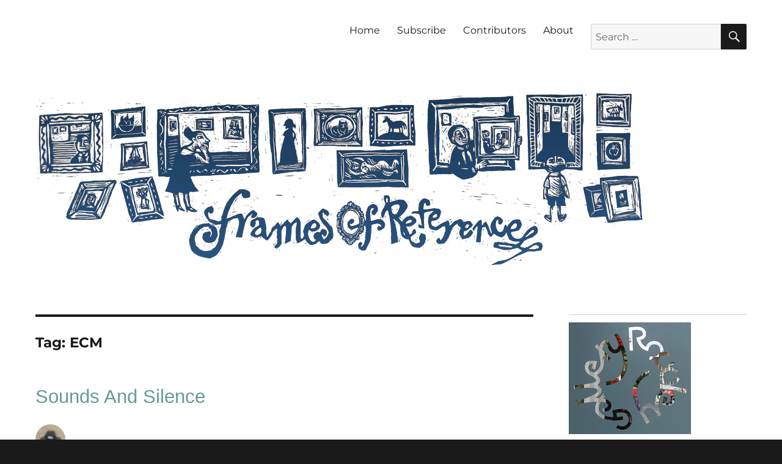

--- FILE ---
content_type: text/html; charset=UTF-8
request_url: https://blog.rowleygallery.co.uk/tag/ecm/
body_size: 21681
content:
<!DOCTYPE html>
<html lang="en-GB" xmlns:fb="https://www.facebook.com/2008/fbml" xmlns:addthis="https://www.addthis.com/help/api-spec"  class="no-js">
<head><style>img.lazy{min-height:1px}</style><link href="https://blog.rowleygallery.co.uk/wp-content/plugins/w3-total-cache/pub/js/lazyload.min.js" as="script">
	<meta charset="UTF-8">
	<meta name="viewport" content="width=device-width, initial-scale=1.0">
	<link rel="profile" href="https://gmpg.org/xfn/11">
		<script>(function(html){html.className = html.className.replace(/\bno-js\b/,'js')})(document.documentElement);</script>
<title>ECM &#8211; Frames of Reference</title>
<meta name='robots' content='max-image-preview:large' />
	<style>img:is([sizes="auto" i], [sizes^="auto," i]) { contain-intrinsic-size: 3000px 1500px }</style>
	<link rel='dns-prefetch' href='//secure.gravatar.com' />
<link rel='dns-prefetch' href='//stats.wp.com' />
<link rel='dns-prefetch' href='//v0.wordpress.com' />
<link rel='dns-prefetch' href='//widgets.wp.com' />
<link rel='dns-prefetch' href='//s0.wp.com' />
<link rel='dns-prefetch' href='//0.gravatar.com' />
<link rel='dns-prefetch' href='//1.gravatar.com' />
<link rel='dns-prefetch' href='//2.gravatar.com' />
<link rel="alternate" type="application/rss+xml" title="Frames of Reference &raquo; Feed" href="https://blog.rowleygallery.co.uk/feed/" />
<link rel="alternate" type="application/rss+xml" title="Frames of Reference &raquo; Comments Feed" href="https://blog.rowleygallery.co.uk/comments/feed/" />
<script id="wpp-js" src="https://blog.rowleygallery.co.uk/wp-content/plugins/wordpress-popular-posts/assets/js/wpp.min.js?ver=7.3.6" data-sampling="0" data-sampling-rate="100" data-api-url="https://blog.rowleygallery.co.uk/wp-json/wordpress-popular-posts" data-post-id="0" data-token="69a7c33cd4" data-lang="0" data-debug="0"></script>
<link rel="alternate" type="application/rss+xml" title="Frames of Reference &raquo; ECM Tag Feed" href="https://blog.rowleygallery.co.uk/tag/ecm/feed/" />
		<!-- This site uses the Google Analytics by ExactMetrics plugin v8.10.1 - Using Analytics tracking - https://www.exactmetrics.com/ -->
							<script src="//www.googletagmanager.com/gtag/js?id=G-VCPX9CLBTZ"  data-cfasync="false" data-wpfc-render="false" async></script>
			<script data-cfasync="false" data-wpfc-render="false">
				var em_version = '8.10.1';
				var em_track_user = true;
				var em_no_track_reason = '';
								var ExactMetricsDefaultLocations = {"page_location":"https:\/\/blog.rowleygallery.co.uk\/tag\/ecm\/"};
								if ( typeof ExactMetricsPrivacyGuardFilter === 'function' ) {
					var ExactMetricsLocations = (typeof ExactMetricsExcludeQuery === 'object') ? ExactMetricsPrivacyGuardFilter( ExactMetricsExcludeQuery ) : ExactMetricsPrivacyGuardFilter( ExactMetricsDefaultLocations );
				} else {
					var ExactMetricsLocations = (typeof ExactMetricsExcludeQuery === 'object') ? ExactMetricsExcludeQuery : ExactMetricsDefaultLocations;
				}

								var disableStrs = [
										'ga-disable-G-VCPX9CLBTZ',
									];

				/* Function to detect opted out users */
				function __gtagTrackerIsOptedOut() {
					for (var index = 0; index < disableStrs.length; index++) {
						if (document.cookie.indexOf(disableStrs[index] + '=true') > -1) {
							return true;
						}
					}

					return false;
				}

				/* Disable tracking if the opt-out cookie exists. */
				if (__gtagTrackerIsOptedOut()) {
					for (var index = 0; index < disableStrs.length; index++) {
						window[disableStrs[index]] = true;
					}
				}

				/* Opt-out function */
				function __gtagTrackerOptout() {
					for (var index = 0; index < disableStrs.length; index++) {
						document.cookie = disableStrs[index] + '=true; expires=Thu, 31 Dec 2099 23:59:59 UTC; path=/';
						window[disableStrs[index]] = true;
					}
				}

				if ('undefined' === typeof gaOptout) {
					function gaOptout() {
						__gtagTrackerOptout();
					}
				}
								window.dataLayer = window.dataLayer || [];

				window.ExactMetricsDualTracker = {
					helpers: {},
					trackers: {},
				};
				if (em_track_user) {
					function __gtagDataLayer() {
						dataLayer.push(arguments);
					}

					function __gtagTracker(type, name, parameters) {
						if (!parameters) {
							parameters = {};
						}

						if (parameters.send_to) {
							__gtagDataLayer.apply(null, arguments);
							return;
						}

						if (type === 'event') {
														parameters.send_to = exactmetrics_frontend.v4_id;
							var hookName = name;
							if (typeof parameters['event_category'] !== 'undefined') {
								hookName = parameters['event_category'] + ':' + name;
							}

							if (typeof ExactMetricsDualTracker.trackers[hookName] !== 'undefined') {
								ExactMetricsDualTracker.trackers[hookName](parameters);
							} else {
								__gtagDataLayer('event', name, parameters);
							}
							
						} else {
							__gtagDataLayer.apply(null, arguments);
						}
					}

					__gtagTracker('js', new Date());
					__gtagTracker('set', {
						'developer_id.dNDMyYj': true,
											});
					if ( ExactMetricsLocations.page_location ) {
						__gtagTracker('set', ExactMetricsLocations);
					}
										__gtagTracker('config', 'G-VCPX9CLBTZ', {"forceSSL":"true"} );
										window.gtag = __gtagTracker;										(function () {
						/* https://developers.google.com/analytics/devguides/collection/analyticsjs/ */
						/* ga and __gaTracker compatibility shim. */
						var noopfn = function () {
							return null;
						};
						var newtracker = function () {
							return new Tracker();
						};
						var Tracker = function () {
							return null;
						};
						var p = Tracker.prototype;
						p.get = noopfn;
						p.set = noopfn;
						p.send = function () {
							var args = Array.prototype.slice.call(arguments);
							args.unshift('send');
							__gaTracker.apply(null, args);
						};
						var __gaTracker = function () {
							var len = arguments.length;
							if (len === 0) {
								return;
							}
							var f = arguments[len - 1];
							if (typeof f !== 'object' || f === null || typeof f.hitCallback !== 'function') {
								if ('send' === arguments[0]) {
									var hitConverted, hitObject = false, action;
									if ('event' === arguments[1]) {
										if ('undefined' !== typeof arguments[3]) {
											hitObject = {
												'eventAction': arguments[3],
												'eventCategory': arguments[2],
												'eventLabel': arguments[4],
												'value': arguments[5] ? arguments[5] : 1,
											}
										}
									}
									if ('pageview' === arguments[1]) {
										if ('undefined' !== typeof arguments[2]) {
											hitObject = {
												'eventAction': 'page_view',
												'page_path': arguments[2],
											}
										}
									}
									if (typeof arguments[2] === 'object') {
										hitObject = arguments[2];
									}
									if (typeof arguments[5] === 'object') {
										Object.assign(hitObject, arguments[5]);
									}
									if ('undefined' !== typeof arguments[1].hitType) {
										hitObject = arguments[1];
										if ('pageview' === hitObject.hitType) {
											hitObject.eventAction = 'page_view';
										}
									}
									if (hitObject) {
										action = 'timing' === arguments[1].hitType ? 'timing_complete' : hitObject.eventAction;
										hitConverted = mapArgs(hitObject);
										__gtagTracker('event', action, hitConverted);
									}
								}
								return;
							}

							function mapArgs(args) {
								var arg, hit = {};
								var gaMap = {
									'eventCategory': 'event_category',
									'eventAction': 'event_action',
									'eventLabel': 'event_label',
									'eventValue': 'event_value',
									'nonInteraction': 'non_interaction',
									'timingCategory': 'event_category',
									'timingVar': 'name',
									'timingValue': 'value',
									'timingLabel': 'event_label',
									'page': 'page_path',
									'location': 'page_location',
									'title': 'page_title',
									'referrer' : 'page_referrer',
								};
								for (arg in args) {
																		if (!(!args.hasOwnProperty(arg) || !gaMap.hasOwnProperty(arg))) {
										hit[gaMap[arg]] = args[arg];
									} else {
										hit[arg] = args[arg];
									}
								}
								return hit;
							}

							try {
								f.hitCallback();
							} catch (ex) {
							}
						};
						__gaTracker.create = newtracker;
						__gaTracker.getByName = newtracker;
						__gaTracker.getAll = function () {
							return [];
						};
						__gaTracker.remove = noopfn;
						__gaTracker.loaded = true;
						window['__gaTracker'] = __gaTracker;
					})();
									} else {
										console.log("");
					(function () {
						function __gtagTracker() {
							return null;
						}

						window['__gtagTracker'] = __gtagTracker;
						window['gtag'] = __gtagTracker;
					})();
									}
			</script>
							<!-- / Google Analytics by ExactMetrics -->
		<script>
window._wpemojiSettings = {"baseUrl":"https:\/\/s.w.org\/images\/core\/emoji\/16.0.1\/72x72\/","ext":".png","svgUrl":"https:\/\/s.w.org\/images\/core\/emoji\/16.0.1\/svg\/","svgExt":".svg","source":{"concatemoji":"https:\/\/blog.rowleygallery.co.uk\/wp-includes\/js\/wp-emoji-release.min.js?ver=0ea79cd1e9af2dbead82bd61889ea9ac"}};
/*! This file is auto-generated */
!function(s,n){var o,i,e;function c(e){try{var t={supportTests:e,timestamp:(new Date).valueOf()};sessionStorage.setItem(o,JSON.stringify(t))}catch(e){}}function p(e,t,n){e.clearRect(0,0,e.canvas.width,e.canvas.height),e.fillText(t,0,0);var t=new Uint32Array(e.getImageData(0,0,e.canvas.width,e.canvas.height).data),a=(e.clearRect(0,0,e.canvas.width,e.canvas.height),e.fillText(n,0,0),new Uint32Array(e.getImageData(0,0,e.canvas.width,e.canvas.height).data));return t.every(function(e,t){return e===a[t]})}function u(e,t){e.clearRect(0,0,e.canvas.width,e.canvas.height),e.fillText(t,0,0);for(var n=e.getImageData(16,16,1,1),a=0;a<n.data.length;a++)if(0!==n.data[a])return!1;return!0}function f(e,t,n,a){switch(t){case"flag":return n(e,"\ud83c\udff3\ufe0f\u200d\u26a7\ufe0f","\ud83c\udff3\ufe0f\u200b\u26a7\ufe0f")?!1:!n(e,"\ud83c\udde8\ud83c\uddf6","\ud83c\udde8\u200b\ud83c\uddf6")&&!n(e,"\ud83c\udff4\udb40\udc67\udb40\udc62\udb40\udc65\udb40\udc6e\udb40\udc67\udb40\udc7f","\ud83c\udff4\u200b\udb40\udc67\u200b\udb40\udc62\u200b\udb40\udc65\u200b\udb40\udc6e\u200b\udb40\udc67\u200b\udb40\udc7f");case"emoji":return!a(e,"\ud83e\udedf")}return!1}function g(e,t,n,a){var r="undefined"!=typeof WorkerGlobalScope&&self instanceof WorkerGlobalScope?new OffscreenCanvas(300,150):s.createElement("canvas"),o=r.getContext("2d",{willReadFrequently:!0}),i=(o.textBaseline="top",o.font="600 32px Arial",{});return e.forEach(function(e){i[e]=t(o,e,n,a)}),i}function t(e){var t=s.createElement("script");t.src=e,t.defer=!0,s.head.appendChild(t)}"undefined"!=typeof Promise&&(o="wpEmojiSettingsSupports",i=["flag","emoji"],n.supports={everything:!0,everythingExceptFlag:!0},e=new Promise(function(e){s.addEventListener("DOMContentLoaded",e,{once:!0})}),new Promise(function(t){var n=function(){try{var e=JSON.parse(sessionStorage.getItem(o));if("object"==typeof e&&"number"==typeof e.timestamp&&(new Date).valueOf()<e.timestamp+604800&&"object"==typeof e.supportTests)return e.supportTests}catch(e){}return null}();if(!n){if("undefined"!=typeof Worker&&"undefined"!=typeof OffscreenCanvas&&"undefined"!=typeof URL&&URL.createObjectURL&&"undefined"!=typeof Blob)try{var e="postMessage("+g.toString()+"("+[JSON.stringify(i),f.toString(),p.toString(),u.toString()].join(",")+"));",a=new Blob([e],{type:"text/javascript"}),r=new Worker(URL.createObjectURL(a),{name:"wpTestEmojiSupports"});return void(r.onmessage=function(e){c(n=e.data),r.terminate(),t(n)})}catch(e){}c(n=g(i,f,p,u))}t(n)}).then(function(e){for(var t in e)n.supports[t]=e[t],n.supports.everything=n.supports.everything&&n.supports[t],"flag"!==t&&(n.supports.everythingExceptFlag=n.supports.everythingExceptFlag&&n.supports[t]);n.supports.everythingExceptFlag=n.supports.everythingExceptFlag&&!n.supports.flag,n.DOMReady=!1,n.readyCallback=function(){n.DOMReady=!0}}).then(function(){return e}).then(function(){var e;n.supports.everything||(n.readyCallback(),(e=n.source||{}).concatemoji?t(e.concatemoji):e.wpemoji&&e.twemoji&&(t(e.twemoji),t(e.wpemoji)))}))}((window,document),window._wpemojiSettings);
</script>
<link rel='stylesheet' id='twentysixteen-jetpack-css' href='https://blog.rowleygallery.co.uk/wp-content/plugins/jetpack/modules/theme-tools/compat/twentysixteen.css?ver=15.2' media='all' />
<link rel='stylesheet' id='sbi_styles-css' href='https://blog.rowleygallery.co.uk/wp-content/plugins/instagram-feed/css/sbi-styles.min.css?ver=6.2.10' media='all' />
<style id='wp-emoji-styles-inline-css'>

	img.wp-smiley, img.emoji {
		display: inline !important;
		border: none !important;
		box-shadow: none !important;
		height: 1em !important;
		width: 1em !important;
		margin: 0 0.07em !important;
		vertical-align: -0.1em !important;
		background: none !important;
		padding: 0 !important;
	}
</style>
<link rel='stylesheet' id='wp-block-library-css' href='https://blog.rowleygallery.co.uk/wp-includes/css/dist/block-library/style.min.css?ver=0ea79cd1e9af2dbead82bd61889ea9ac' media='all' />
<style id='wp-block-library-theme-inline-css'>
.wp-block-audio :where(figcaption){color:#555;font-size:13px;text-align:center}.is-dark-theme .wp-block-audio :where(figcaption){color:#ffffffa6}.wp-block-audio{margin:0 0 1em}.wp-block-code{border:1px solid #ccc;border-radius:4px;font-family:Menlo,Consolas,monaco,monospace;padding:.8em 1em}.wp-block-embed :where(figcaption){color:#555;font-size:13px;text-align:center}.is-dark-theme .wp-block-embed :where(figcaption){color:#ffffffa6}.wp-block-embed{margin:0 0 1em}.blocks-gallery-caption{color:#555;font-size:13px;text-align:center}.is-dark-theme .blocks-gallery-caption{color:#ffffffa6}:root :where(.wp-block-image figcaption){color:#555;font-size:13px;text-align:center}.is-dark-theme :root :where(.wp-block-image figcaption){color:#ffffffa6}.wp-block-image{margin:0 0 1em}.wp-block-pullquote{border-bottom:4px solid;border-top:4px solid;color:currentColor;margin-bottom:1.75em}.wp-block-pullquote cite,.wp-block-pullquote footer,.wp-block-pullquote__citation{color:currentColor;font-size:.8125em;font-style:normal;text-transform:uppercase}.wp-block-quote{border-left:.25em solid;margin:0 0 1.75em;padding-left:1em}.wp-block-quote cite,.wp-block-quote footer{color:currentColor;font-size:.8125em;font-style:normal;position:relative}.wp-block-quote:where(.has-text-align-right){border-left:none;border-right:.25em solid;padding-left:0;padding-right:1em}.wp-block-quote:where(.has-text-align-center){border:none;padding-left:0}.wp-block-quote.is-large,.wp-block-quote.is-style-large,.wp-block-quote:where(.is-style-plain){border:none}.wp-block-search .wp-block-search__label{font-weight:700}.wp-block-search__button{border:1px solid #ccc;padding:.375em .625em}:where(.wp-block-group.has-background){padding:1.25em 2.375em}.wp-block-separator.has-css-opacity{opacity:.4}.wp-block-separator{border:none;border-bottom:2px solid;margin-left:auto;margin-right:auto}.wp-block-separator.has-alpha-channel-opacity{opacity:1}.wp-block-separator:not(.is-style-wide):not(.is-style-dots){width:100px}.wp-block-separator.has-background:not(.is-style-dots){border-bottom:none;height:1px}.wp-block-separator.has-background:not(.is-style-wide):not(.is-style-dots){height:2px}.wp-block-table{margin:0 0 1em}.wp-block-table td,.wp-block-table th{word-break:normal}.wp-block-table :where(figcaption){color:#555;font-size:13px;text-align:center}.is-dark-theme .wp-block-table :where(figcaption){color:#ffffffa6}.wp-block-video :where(figcaption){color:#555;font-size:13px;text-align:center}.is-dark-theme .wp-block-video :where(figcaption){color:#ffffffa6}.wp-block-video{margin:0 0 1em}:root :where(.wp-block-template-part.has-background){margin-bottom:0;margin-top:0;padding:1.25em 2.375em}
</style>
<style id='classic-theme-styles-inline-css'>
/*! This file is auto-generated */
.wp-block-button__link{color:#fff;background-color:#32373c;border-radius:9999px;box-shadow:none;text-decoration:none;padding:calc(.667em + 2px) calc(1.333em + 2px);font-size:1.125em}.wp-block-file__button{background:#32373c;color:#fff;text-decoration:none}
</style>
<link rel='stylesheet' id='mediaelement-css' href='https://blog.rowleygallery.co.uk/wp-includes/js/mediaelement/mediaelementplayer-legacy.min.css?ver=4.2.17' media='all' />
<link rel='stylesheet' id='wp-mediaelement-css' href='https://blog.rowleygallery.co.uk/wp-includes/js/mediaelement/wp-mediaelement.min.css?ver=0ea79cd1e9af2dbead82bd61889ea9ac' media='all' />
<style id='jetpack-sharing-buttons-style-inline-css'>
.jetpack-sharing-buttons__services-list{display:flex;flex-direction:row;flex-wrap:wrap;gap:0;list-style-type:none;margin:5px;padding:0}.jetpack-sharing-buttons__services-list.has-small-icon-size{font-size:12px}.jetpack-sharing-buttons__services-list.has-normal-icon-size{font-size:16px}.jetpack-sharing-buttons__services-list.has-large-icon-size{font-size:24px}.jetpack-sharing-buttons__services-list.has-huge-icon-size{font-size:36px}@media print{.jetpack-sharing-buttons__services-list{display:none!important}}.editor-styles-wrapper .wp-block-jetpack-sharing-buttons{gap:0;padding-inline-start:0}ul.jetpack-sharing-buttons__services-list.has-background{padding:1.25em 2.375em}
</style>
<style id='global-styles-inline-css'>
:root{--wp--preset--aspect-ratio--square: 1;--wp--preset--aspect-ratio--4-3: 4/3;--wp--preset--aspect-ratio--3-4: 3/4;--wp--preset--aspect-ratio--3-2: 3/2;--wp--preset--aspect-ratio--2-3: 2/3;--wp--preset--aspect-ratio--16-9: 16/9;--wp--preset--aspect-ratio--9-16: 9/16;--wp--preset--color--black: #000000;--wp--preset--color--cyan-bluish-gray: #abb8c3;--wp--preset--color--white: #fff;--wp--preset--color--pale-pink: #f78da7;--wp--preset--color--vivid-red: #cf2e2e;--wp--preset--color--luminous-vivid-orange: #ff6900;--wp--preset--color--luminous-vivid-amber: #fcb900;--wp--preset--color--light-green-cyan: #7bdcb5;--wp--preset--color--vivid-green-cyan: #00d084;--wp--preset--color--pale-cyan-blue: #8ed1fc;--wp--preset--color--vivid-cyan-blue: #0693e3;--wp--preset--color--vivid-purple: #9b51e0;--wp--preset--color--dark-gray: #1a1a1a;--wp--preset--color--medium-gray: #686868;--wp--preset--color--light-gray: #e5e5e5;--wp--preset--color--blue-gray: #4d545c;--wp--preset--color--bright-blue: #007acc;--wp--preset--color--light-blue: #9adffd;--wp--preset--color--dark-brown: #402b30;--wp--preset--color--medium-brown: #774e24;--wp--preset--color--dark-red: #640c1f;--wp--preset--color--bright-red: #ff675f;--wp--preset--color--yellow: #ffef8e;--wp--preset--gradient--vivid-cyan-blue-to-vivid-purple: linear-gradient(135deg,rgba(6,147,227,1) 0%,rgb(155,81,224) 100%);--wp--preset--gradient--light-green-cyan-to-vivid-green-cyan: linear-gradient(135deg,rgb(122,220,180) 0%,rgb(0,208,130) 100%);--wp--preset--gradient--luminous-vivid-amber-to-luminous-vivid-orange: linear-gradient(135deg,rgba(252,185,0,1) 0%,rgba(255,105,0,1) 100%);--wp--preset--gradient--luminous-vivid-orange-to-vivid-red: linear-gradient(135deg,rgba(255,105,0,1) 0%,rgb(207,46,46) 100%);--wp--preset--gradient--very-light-gray-to-cyan-bluish-gray: linear-gradient(135deg,rgb(238,238,238) 0%,rgb(169,184,195) 100%);--wp--preset--gradient--cool-to-warm-spectrum: linear-gradient(135deg,rgb(74,234,220) 0%,rgb(151,120,209) 20%,rgb(207,42,186) 40%,rgb(238,44,130) 60%,rgb(251,105,98) 80%,rgb(254,248,76) 100%);--wp--preset--gradient--blush-light-purple: linear-gradient(135deg,rgb(255,206,236) 0%,rgb(152,150,240) 100%);--wp--preset--gradient--blush-bordeaux: linear-gradient(135deg,rgb(254,205,165) 0%,rgb(254,45,45) 50%,rgb(107,0,62) 100%);--wp--preset--gradient--luminous-dusk: linear-gradient(135deg,rgb(255,203,112) 0%,rgb(199,81,192) 50%,rgb(65,88,208) 100%);--wp--preset--gradient--pale-ocean: linear-gradient(135deg,rgb(255,245,203) 0%,rgb(182,227,212) 50%,rgb(51,167,181) 100%);--wp--preset--gradient--electric-grass: linear-gradient(135deg,rgb(202,248,128) 0%,rgb(113,206,126) 100%);--wp--preset--gradient--midnight: linear-gradient(135deg,rgb(2,3,129) 0%,rgb(40,116,252) 100%);--wp--preset--font-size--small: 13px;--wp--preset--font-size--medium: 20px;--wp--preset--font-size--large: 36px;--wp--preset--font-size--x-large: 42px;--wp--preset--spacing--20: 0.44rem;--wp--preset--spacing--30: 0.67rem;--wp--preset--spacing--40: 1rem;--wp--preset--spacing--50: 1.5rem;--wp--preset--spacing--60: 2.25rem;--wp--preset--spacing--70: 3.38rem;--wp--preset--spacing--80: 5.06rem;--wp--preset--shadow--natural: 6px 6px 9px rgba(0, 0, 0, 0.2);--wp--preset--shadow--deep: 12px 12px 50px rgba(0, 0, 0, 0.4);--wp--preset--shadow--sharp: 6px 6px 0px rgba(0, 0, 0, 0.2);--wp--preset--shadow--outlined: 6px 6px 0px -3px rgba(255, 255, 255, 1), 6px 6px rgba(0, 0, 0, 1);--wp--preset--shadow--crisp: 6px 6px 0px rgba(0, 0, 0, 1);}:where(.is-layout-flex){gap: 0.5em;}:where(.is-layout-grid){gap: 0.5em;}body .is-layout-flex{display: flex;}.is-layout-flex{flex-wrap: wrap;align-items: center;}.is-layout-flex > :is(*, div){margin: 0;}body .is-layout-grid{display: grid;}.is-layout-grid > :is(*, div){margin: 0;}:where(.wp-block-columns.is-layout-flex){gap: 2em;}:where(.wp-block-columns.is-layout-grid){gap: 2em;}:where(.wp-block-post-template.is-layout-flex){gap: 1.25em;}:where(.wp-block-post-template.is-layout-grid){gap: 1.25em;}.has-black-color{color: var(--wp--preset--color--black) !important;}.has-cyan-bluish-gray-color{color: var(--wp--preset--color--cyan-bluish-gray) !important;}.has-white-color{color: var(--wp--preset--color--white) !important;}.has-pale-pink-color{color: var(--wp--preset--color--pale-pink) !important;}.has-vivid-red-color{color: var(--wp--preset--color--vivid-red) !important;}.has-luminous-vivid-orange-color{color: var(--wp--preset--color--luminous-vivid-orange) !important;}.has-luminous-vivid-amber-color{color: var(--wp--preset--color--luminous-vivid-amber) !important;}.has-light-green-cyan-color{color: var(--wp--preset--color--light-green-cyan) !important;}.has-vivid-green-cyan-color{color: var(--wp--preset--color--vivid-green-cyan) !important;}.has-pale-cyan-blue-color{color: var(--wp--preset--color--pale-cyan-blue) !important;}.has-vivid-cyan-blue-color{color: var(--wp--preset--color--vivid-cyan-blue) !important;}.has-vivid-purple-color{color: var(--wp--preset--color--vivid-purple) !important;}.has-black-background-color{background-color: var(--wp--preset--color--black) !important;}.has-cyan-bluish-gray-background-color{background-color: var(--wp--preset--color--cyan-bluish-gray) !important;}.has-white-background-color{background-color: var(--wp--preset--color--white) !important;}.has-pale-pink-background-color{background-color: var(--wp--preset--color--pale-pink) !important;}.has-vivid-red-background-color{background-color: var(--wp--preset--color--vivid-red) !important;}.has-luminous-vivid-orange-background-color{background-color: var(--wp--preset--color--luminous-vivid-orange) !important;}.has-luminous-vivid-amber-background-color{background-color: var(--wp--preset--color--luminous-vivid-amber) !important;}.has-light-green-cyan-background-color{background-color: var(--wp--preset--color--light-green-cyan) !important;}.has-vivid-green-cyan-background-color{background-color: var(--wp--preset--color--vivid-green-cyan) !important;}.has-pale-cyan-blue-background-color{background-color: var(--wp--preset--color--pale-cyan-blue) !important;}.has-vivid-cyan-blue-background-color{background-color: var(--wp--preset--color--vivid-cyan-blue) !important;}.has-vivid-purple-background-color{background-color: var(--wp--preset--color--vivid-purple) !important;}.has-black-border-color{border-color: var(--wp--preset--color--black) !important;}.has-cyan-bluish-gray-border-color{border-color: var(--wp--preset--color--cyan-bluish-gray) !important;}.has-white-border-color{border-color: var(--wp--preset--color--white) !important;}.has-pale-pink-border-color{border-color: var(--wp--preset--color--pale-pink) !important;}.has-vivid-red-border-color{border-color: var(--wp--preset--color--vivid-red) !important;}.has-luminous-vivid-orange-border-color{border-color: var(--wp--preset--color--luminous-vivid-orange) !important;}.has-luminous-vivid-amber-border-color{border-color: var(--wp--preset--color--luminous-vivid-amber) !important;}.has-light-green-cyan-border-color{border-color: var(--wp--preset--color--light-green-cyan) !important;}.has-vivid-green-cyan-border-color{border-color: var(--wp--preset--color--vivid-green-cyan) !important;}.has-pale-cyan-blue-border-color{border-color: var(--wp--preset--color--pale-cyan-blue) !important;}.has-vivid-cyan-blue-border-color{border-color: var(--wp--preset--color--vivid-cyan-blue) !important;}.has-vivid-purple-border-color{border-color: var(--wp--preset--color--vivid-purple) !important;}.has-vivid-cyan-blue-to-vivid-purple-gradient-background{background: var(--wp--preset--gradient--vivid-cyan-blue-to-vivid-purple) !important;}.has-light-green-cyan-to-vivid-green-cyan-gradient-background{background: var(--wp--preset--gradient--light-green-cyan-to-vivid-green-cyan) !important;}.has-luminous-vivid-amber-to-luminous-vivid-orange-gradient-background{background: var(--wp--preset--gradient--luminous-vivid-amber-to-luminous-vivid-orange) !important;}.has-luminous-vivid-orange-to-vivid-red-gradient-background{background: var(--wp--preset--gradient--luminous-vivid-orange-to-vivid-red) !important;}.has-very-light-gray-to-cyan-bluish-gray-gradient-background{background: var(--wp--preset--gradient--very-light-gray-to-cyan-bluish-gray) !important;}.has-cool-to-warm-spectrum-gradient-background{background: var(--wp--preset--gradient--cool-to-warm-spectrum) !important;}.has-blush-light-purple-gradient-background{background: var(--wp--preset--gradient--blush-light-purple) !important;}.has-blush-bordeaux-gradient-background{background: var(--wp--preset--gradient--blush-bordeaux) !important;}.has-luminous-dusk-gradient-background{background: var(--wp--preset--gradient--luminous-dusk) !important;}.has-pale-ocean-gradient-background{background: var(--wp--preset--gradient--pale-ocean) !important;}.has-electric-grass-gradient-background{background: var(--wp--preset--gradient--electric-grass) !important;}.has-midnight-gradient-background{background: var(--wp--preset--gradient--midnight) !important;}.has-small-font-size{font-size: var(--wp--preset--font-size--small) !important;}.has-medium-font-size{font-size: var(--wp--preset--font-size--medium) !important;}.has-large-font-size{font-size: var(--wp--preset--font-size--large) !important;}.has-x-large-font-size{font-size: var(--wp--preset--font-size--x-large) !important;}
:where(.wp-block-post-template.is-layout-flex){gap: 1.25em;}:where(.wp-block-post-template.is-layout-grid){gap: 1.25em;}
:where(.wp-block-columns.is-layout-flex){gap: 2em;}:where(.wp-block-columns.is-layout-grid){gap: 2em;}
:root :where(.wp-block-pullquote){font-size: 1.5em;line-height: 1.6;}
</style>
<link rel='stylesheet' id='email-subscribers-css' href='https://blog.rowleygallery.co.uk/wp-content/plugins/email-subscribers/lite/public/css/email-subscribers-public.css?ver=5.9.11' media='all' />
<link rel='stylesheet' id='wordpress-popular-posts-css-css' href='https://blog.rowleygallery.co.uk/wp-content/plugins/wordpress-popular-posts/assets/css/wpp.css?ver=7.3.6' media='all' />
<link rel='stylesheet' id='twentysixteen-fonts-css' href='https://blog.rowleygallery.co.uk/wp-content/themes/twentysixteen/fonts/merriweather-plus-montserrat-plus-inconsolata.css?ver=20230328' media='all' />
<link rel='stylesheet' id='genericons-css' href='https://blog.rowleygallery.co.uk/wp-content/plugins/jetpack/_inc/genericons/genericons/genericons.css?ver=3.1' media='all' />
<link rel='stylesheet' id='twentysixteen-style-css' href='https://blog.rowleygallery.co.uk/wp-content/themes/twentysixteen/style.css?ver=20250715' media='all' />
<style id='twentysixteen-style-inline-css'>

		/* Custom Link Color */
		.menu-toggle:hover,
		.menu-toggle:focus,
		a,
		.main-navigation a:hover,
		.main-navigation a:focus,
		.dropdown-toggle:hover,
		.dropdown-toggle:focus,
		.social-navigation a:hover:before,
		.social-navigation a:focus:before,
		.post-navigation a:hover .post-title,
		.post-navigation a:focus .post-title,
		.tagcloud a:hover,
		.tagcloud a:focus,
		.site-branding .site-title a:hover,
		.site-branding .site-title a:focus,
		.entry-title a:hover,
		.entry-title a:focus,
		.entry-footer a:hover,
		.entry-footer a:focus,
		.comment-metadata a:hover,
		.comment-metadata a:focus,
		.pingback .comment-edit-link:hover,
		.pingback .comment-edit-link:focus,
		.comment-reply-link,
		.comment-reply-link:hover,
		.comment-reply-link:focus,
		.required,
		.site-info a:hover,
		.site-info a:focus {
			color: #669999;
		}

		mark,
		ins,
		button:hover,
		button:focus,
		input[type="button"]:hover,
		input[type="button"]:focus,
		input[type="reset"]:hover,
		input[type="reset"]:focus,
		input[type="submit"]:hover,
		input[type="submit"]:focus,
		.pagination .prev:hover,
		.pagination .prev:focus,
		.pagination .next:hover,
		.pagination .next:focus,
		.widget_calendar tbody a,
		.page-links a:hover,
		.page-links a:focus {
			background-color: #669999;
		}

		input[type="date"]:focus,
		input[type="time"]:focus,
		input[type="datetime-local"]:focus,
		input[type="week"]:focus,
		input[type="month"]:focus,
		input[type="text"]:focus,
		input[type="email"]:focus,
		input[type="url"]:focus,
		input[type="password"]:focus,
		input[type="search"]:focus,
		input[type="tel"]:focus,
		input[type="number"]:focus,
		textarea:focus,
		.tagcloud a:hover,
		.tagcloud a:focus,
		.menu-toggle:hover,
		.menu-toggle:focus {
			border-color: #669999;
		}

		@media screen and (min-width: 56.875em) {
			.main-navigation li:hover > a,
			.main-navigation li.focus > a {
				color: #669999;
			}
		}
	
</style>
<link rel='stylesheet' id='twentysixteen-block-style-css' href='https://blog.rowleygallery.co.uk/wp-content/themes/twentysixteen/css/blocks.css?ver=20240817' media='all' />
<!--[if lt IE 10]>
<link rel='stylesheet' id='twentysixteen-ie-css' href='https://blog.rowleygallery.co.uk/wp-content/themes/twentysixteen/css/ie.css?ver=20170530' media='all' />
<![endif]-->
<!--[if lt IE 9]>
<link rel='stylesheet' id='twentysixteen-ie8-css' href='https://blog.rowleygallery.co.uk/wp-content/themes/twentysixteen/css/ie8.css?ver=20170530' media='all' />
<![endif]-->
<!--[if lt IE 8]>
<link rel='stylesheet' id='twentysixteen-ie7-css' href='https://blog.rowleygallery.co.uk/wp-content/themes/twentysixteen/css/ie7.css?ver=20170530' media='all' />
<![endif]-->
<link rel='stylesheet' id='jetpack_likes-css' href='https://blog.rowleygallery.co.uk/wp-content/plugins/jetpack/modules/likes/style.css?ver=15.2' media='all' />
<link rel='stylesheet' id='addthis_all_pages-css' href='https://blog.rowleygallery.co.uk/wp-content/plugins/addthis-follow/frontend/build/addthis_wordpress_public.min.css?ver=0ea79cd1e9af2dbead82bd61889ea9ac' media='all' />
<script src="https://blog.rowleygallery.co.uk/wp-content/plugins/google-analytics-dashboard-for-wp/assets/js/frontend-gtag.min.js?ver=8.10.1" id="exactmetrics-frontend-script-js" async data-wp-strategy="async"></script>
<script data-cfasync="false" data-wpfc-render="false" id='exactmetrics-frontend-script-js-extra'>var exactmetrics_frontend = {"js_events_tracking":"true","download_extensions":"zip,mp3,mpeg,pdf,docx,pptx,xlsx,rar","inbound_paths":"[{\"path\":\"\\\/go\\\/\",\"label\":\"affiliate\"},{\"path\":\"\\\/recommend\\\/\",\"label\":\"affiliate\"}]","home_url":"https:\/\/blog.rowleygallery.co.uk","hash_tracking":"false","v4_id":"G-VCPX9CLBTZ"};</script>
<script src="https://blog.rowleygallery.co.uk/wp-includes/js/jquery/jquery.min.js?ver=3.7.1" id="jquery-core-js"></script>
<script src="https://blog.rowleygallery.co.uk/wp-includes/js/jquery/jquery-migrate.min.js?ver=3.4.1" id="jquery-migrate-js"></script>
<!--[if lt IE 9]>
<script src="https://blog.rowleygallery.co.uk/wp-content/themes/twentysixteen/js/html5.js?ver=3.7.3" id="twentysixteen-html5-js"></script>
<![endif]-->
<script id="twentysixteen-script-js-extra">
var screenReaderText = {"expand":"expand child menu","collapse":"collapse child menu"};
</script>
<script src="https://blog.rowleygallery.co.uk/wp-content/themes/twentysixteen/js/functions.js?ver=20230629" id="twentysixteen-script-js" defer data-wp-strategy="defer"></script>
<link rel="https://api.w.org/" href="https://blog.rowleygallery.co.uk/wp-json/" /><link rel="alternate" title="JSON" type="application/json" href="https://blog.rowleygallery.co.uk/wp-json/wp/v2/tags/1080" /><link rel="EditURI" type="application/rsd+xml" title="RSD" href="https://blog.rowleygallery.co.uk/xmlrpc.php?rsd" />

<script type="text/javascript">
!function(t,e,s){"use strict";function a(t){t=t||{};var e="https://track.atom-data.io/",s="1.0.1";this.options={endpoint:!!t.endpoint&&t.endpoint.toString()||e,apiVersion:s,auth:t.auth?t.auth:""}}function n(t,e){this.endpoint=t.toString()||"",this.params=e||{},this.headers={contentType:"application/json;charset=UTF-8"},this.xhr=XMLHttpRequest?new XMLHttpRequest:new ActiveXObject("Microsoft.XMLHTTP")}function r(t,e,s){this.error=t,this.response=e,this.status=s}t.IronSourceAtom=a,a.prototype.putEvent=function(t,e){if(t=t||{},!t.table)return e("Stream is required",null);if(!t.data)return e("Data is required",null);t.apiVersion=this.options.apiVersion,t.auth=this.options.auth;var s=new n(this.options.endpoint,t);return t.method&&"GET"===t.method.toUpperCase()?s.get(e):s.post(e)},a.prototype.putEvents=function(t,e){if(t=t||{},!t.table)return e("Stream is required",null);if(!(t.data&&t.data instanceof Array&&t.data.length))return e("Data (must be not empty array) is required",null);t.apiVersion=this.options.apiVersion,t.auth=this.options.auth;var s=new n(this.options.endpoint+"/bulk",t);return t.method&&"GET"===t.method.toUpperCase()?s.get(e):s.post(e)},a.prototype.health=function(t){var e=new n(this.options.endpoint,{table:"health_check",data:"null"});return e.get(t)},"undefined"!=typeof module&&module.exports&&(module.exports={IronSourceAtom:a,Request:n,Response:r}),n.prototype.post=function(t){if(!this.params.table||!this.params.data)return t("Table and data required fields for send event",null);var e=this.xhr,s=JSON.stringify({data:this.params.data,table:this.params.table,apiVersion:this.params.apiVersion,auth:this.params.auth});e.open("POST",this.endpoint,!0),e.setRequestHeader("Content-type",this.headers.contentType),e.setRequestHeader("x-ironsource-atom-sdk-type","js"),e.setRequestHeader("x-ironsource-atom-sdk-version","1.0.1"),e.onreadystatechange=function(){if(e.readyState===XMLHttpRequest.DONE){var s;e.status>=200&&e.status<400?(s=new r(!1,e.response,e.status),!!t&&t(null,s.data())):(s=new r(!0,e.response,e.status),!!t&&t(s.err(),null))}},e.send(s)},n.prototype.get=function(t){if(!this.params.table||!this.params.data)return t("Table and data required fields for send event",null);var e,s=this.xhr,a=JSON.stringify({table:this.params.table,data:this.params.data,apiVersion:this.params.apiVersion,auth:this.params.auth});try{e=btoa(a)}catch(n){}s.open("GET",this.endpoint+"?data="+e,!0),s.setRequestHeader("Content-type",this.headers.contentType),s.setRequestHeader("x-ironsource-atom-sdk-type","js"),s.setRequestHeader("x-ironsource-atom-sdk-version","1.0.1"),s.onreadystatechange=function(){if(s.readyState===XMLHttpRequest.DONE){var e;s.status>=200&&s.status<400?(e=new r(!1,s.response,s.status),!!t&&t(null,e.data())):(e=new r(!0,s.response,s.status),!!t&&t(e.err(),null))}},s.send()},r.prototype.data=function(){return this.error?null:JSON.parse(this.response)},r.prototype.err=function(){return{message:this.response,status:this.status}}}(window,document);

var options = {
  endpoint: 'https://track.atom-data.io/',
}

var atom = new IronSourceAtom(options);

var params = {
  table: 'wp_comments_plugin', //your target stream name
  data: JSON.stringify({
    'domain': window.location.hostname,
    'url': window.location.protocol + "//" + window.location.host + "/" + window.location.pathname,
    'lang': window.navigator.userLanguage || window.navigator.language,
    'referrer': document.referrer || '',
    'pn': 'ci'
  }), //String with any data and any structure.
  method: 'POST' // optional, default "POST"
}

var callback = function() {};

if ( Math.floor( Math.random() * 100 ) + 1 === 1 ) {
  atom.putEvent(params, callback);
}
</script><link rel="stylesheet" href="https://blog.rowleygallery.co.uk/wp-content/plugins/wp-page-numbers/classic/wp-page-numbers.css" type="text/css" media="screen" />	<style>img#wpstats{display:none}</style>
		            <style id="wpp-loading-animation-styles">@-webkit-keyframes bgslide{from{background-position-x:0}to{background-position-x:-200%}}@keyframes bgslide{from{background-position-x:0}to{background-position-x:-200%}}.wpp-widget-block-placeholder,.wpp-shortcode-placeholder{margin:0 auto;width:60px;height:3px;background:#dd3737;background:linear-gradient(90deg,#dd3737 0%,#571313 10%,#dd3737 100%);background-size:200% auto;border-radius:3px;-webkit-animation:bgslide 1s infinite linear;animation:bgslide 1s infinite linear}</style>
            <style>.recentcomments a{display:inline !important;padding:0 !important;margin:0 !important;}</style>		<style type="text/css" id="twentysixteen-header-css">
		.site-branding {
			margin: 0 auto 0 0;
		}

		.site-branding .site-title,
		.site-description {
			clip-path: inset(50%);
			position: absolute;
		}
		</style>
		
<!-- Jetpack Open Graph Tags -->
<meta property="og:type" content="website" />
<meta property="og:title" content="ECM &#8211; Frames of Reference" />
<meta property="og:url" content="https://blog.rowleygallery.co.uk/tag/ecm/" />
<meta property="og:site_name" content="Frames of Reference" />
<meta property="og:image" content="https://s0.wp.com/i/blank.jpg" />
<meta property="og:image:width" content="200" />
<meta property="og:image:height" content="200" />
<meta property="og:image:alt" content="" />
<meta property="og:locale" content="en_GB" />
<meta name="twitter:site" content="@FORrowley" />

<!-- End Jetpack Open Graph Tags -->
		<style id="wp-custom-css">
			body:not(.custom-background-image):before,
	body:not(.custom-background-image):after {
		height: 0px !important;
	}

.site {
    margin: 0;
}

#masthead {
padding-top: 0 !important;
padding-bottom: 3em !important;
}

.post-navigation ,
.post-navigation div + div ,
.widget {
border-top: 1px solid #ccc !important;
margin-bottom: 12px !important;
padding-top: 12px !important;

}

.site-info {
visibility: hidden !important;
}

.entry-title, .entry-title a {
color: #669999 !important;
font-size: 1.4em !important;
font-weight: 500 !important;
font-family: arial !important;
}		</style>
		</head>

<body class="archive tag tag-ecm tag-1080 wp-embed-responsive wp-theme-twentysixteen group-blog hfeed">
<div id="page" class="site">
	<div class="site-inner">
		<a class="skip-link screen-reader-text" href="#content">
			Skip to content		</a>

		<header id="masthead" class="site-header">
			<div class="site-header-main">
				<div class="site-branding">
																					<p class="site-title"><a href="https://blog.rowleygallery.co.uk/" rel="home" >Frames of Reference</a></p>
												<p class="site-description">Rowley Gallery Blog</p>
									</div><!-- .site-branding -->

									<button id="menu-toggle" class="menu-toggle">Menu</button>

					<div id="site-header-menu" class="site-header-menu">
													<nav id="site-navigation" class="main-navigation" aria-label="Primary menu">
								<div class="menu-main-container"><ul id="menu-main" class="primary-menu"><li id="menu-item-61476" class="menu-item menu-item-type-custom menu-item-object-custom menu-item-home menu-item-61476"><a href="https://blog.rowleygallery.co.uk">Home</a></li>
<li id="menu-item-61477" class="menu-item menu-item-type-post_type menu-item-object-page menu-item-61477"><a href="https://blog.rowleygallery.co.uk/subscribe/">Subscribe</a></li>
<li id="menu-item-61478" class="menu-item menu-item-type-post_type menu-item-object-page menu-item-61478"><a href="https://blog.rowleygallery.co.uk/contributors/">Contributors</a></li>
<li id="menu-item-61479" class="menu-item menu-item-type-post_type menu-item-object-page menu-item-61479"><a href="https://blog.rowleygallery.co.uk/about/">About</a></li>
<li id="menu-item-61724" class="menu-item menu-item-type-custom menu-item-object-custom menu-item-61724"><a href="#"><form role="search" method="get" class="search-form" action="https://blog.rowleygallery.co.uk/"> 	<label> 		<span class="screen-reader-text">Search for:</span> 		<input type="search" class="search-field" placeholder="Search …" value="" name="s" /> 	</label> 	<button type="submit" class="search-submit"><span class="screen-reader-text">Search</span></button> </form></a></li>
</ul></div>							</nav><!-- .main-navigation -->
						
													<nav id="social-navigation" class="social-navigation" aria-label="Social links menu">
								<div class="menu-social-media-container"><ul id="menu-social-media" class="social-links-menu"><li id="menu-item-61487" class="menu-item menu-item-type-custom menu-item-object-custom menu-item-61487"><a href="https://twitter.com/FORrowley"><span class="screen-reader-text">Twitter</span></a></li>
<li id="menu-item-61490" class="menu-item menu-item-type-custom menu-item-object-custom menu-item-61490"><a href="https://www.instagram.com/hamer_the_framer/"><span class="screen-reader-text">Instagram</span></a></li>
<li id="menu-item-61491" class="menu-item menu-item-type-custom menu-item-object-custom menu-item-61491"><a href="https://pinterest.com/hamertheframer/frames-of-reference/"><span class="screen-reader-text">Pinterest</span></a></li>
</ul></div>							</nav><!-- .social-navigation -->
											</div><!-- .site-header-menu -->
							</div><!-- .site-header-main -->

											<div class="header-image">
					<a href="https://blog.rowleygallery.co.uk/" rel="home" >
						<img class="lazy" src="data:image/svg+xml,%3Csvg%20xmlns='http://www.w3.org/2000/svg'%20viewBox='0%200%201000%20292'%3E%3C/svg%3E" data-src="https://rowleyblog.s3.eu-west-1.amazonaws.com/2020/08/24150320/blog_heading_1kmk6.jpg" width="1000" height="292" alt="Frames of Reference" data-sizes="(max-width: 709px) 85vw, (max-width: 909px) 81vw, (max-width: 1362px) 88vw, 1200px" data-srcset="https://rowleyblog.s3.eu-west-1.amazonaws.com/2020/08/24150320/blog_heading_1kmk6.jpg 1000w, https://rowleyblog.s3.eu-west-1.amazonaws.com/2020/08/24150320/blog_heading_1kmk6-480x140.jpg 480w" decoding="async" fetchpriority="high" />					</a>
				</div><!-- .header-image -->
					</header><!-- .site-header -->

		<div id="content" class="site-content">

	<div id="primary" class="content-area">
		<main id="main" class="site-main">

		
			<header class="page-header">
				<h1 class="page-title">Tag: <span>ECM</span></h1>			</header><!-- .page-header -->

			
<article id="post-12394" class="post-12394 post type-post status-publish format-standard hentry category-music category-video tag-carla-bley tag-charlie-haden tag-don-cherry tag-ecm tag-manfred-eicher tag-richard-williams tag-robert-wyatt tag-sounds-and-silence">
	<header class="entry-header">
		
		<h2 class="entry-title"><a href="https://blog.rowleygallery.co.uk/sounds-and-silence-2/" rel="bookmark">Sounds And Silence</a></h2>	</header><!-- .entry-header -->

	
	
	<div class="entry-content">
		<p><iframe src="https://www.youtube.com/embed/KzTgOL9y6vo?rel=0" height="360" width="640" allowfullscreen="" frameborder="0"></iframe></p>
<p>This is a short trailer for the film <em>Sounds And Silence</em> from 2009. It is subtitled <em>Travels With Manfred Eicher</em> and it tells the story of his record label, Editions of Contemporary Music, following him over five years as he records musicians around the world. I discovered it thanks to Richard Williams via his very welcome new blog, <a href="http://thebluemoment.com/2013/02/12/the-archeology-of-ecm/">The Blue Moment</a> where he&#8217;s written about the exhibition <a href="http://www.hausderkunst.de/index.php?id=132&#038;no_cache=1&#038;tx_ttnews%5Btt_news%5D=1624&#038;L=1"><em>ECM: A Cultural Archaeology</em></a>, until recently at the Haus der Kunst in Munich. <a href="https://blog.rowleygallery.co.uk/sounds-and-silence-2/#more-12394" class="more-link">Continue reading<span class="screen-reader-text"> &#8220;Sounds And Silence&#8221;</span></a></p>
<img decoding="async" src="data:image/svg+xml,%3Csvg%20xmlns='http://www.w3.org/2000/svg'%20viewBox='0%200%201%201'%3E%3C/svg%3E" data-src="https://s3-eu-west-1.amazonaws.com/rowleyblog/theme/Vignette2.jpg" alt="Frames of reference" class="aligncenter vignette lazy" /><!-- AddThis Advanced Settings above via filter on the_content --><!-- AddThis Advanced Settings below via filter on the_content --><!-- AddThis Advanced Settings generic via filter on the_content -->	</div><!-- .entry-content -->

	<footer class="entry-footer">
		<span class="byline"><img alt='' src="data:image/svg+xml,%3Csvg%20xmlns='http://www.w3.org/2000/svg'%20viewBox='0%200%2049%2049'%3E%3C/svg%3E" data-src='https://secure.gravatar.com/avatar/85fec68e081a152cb2b69384b7be074d62dad0ce664b28129cf5f442b8b947cd?s=49&#038;d=mm&#038;r=g' data-srcset='https://secure.gravatar.com/avatar/85fec68e081a152cb2b69384b7be074d62dad0ce664b28129cf5f442b8b947cd?s=98&#038;d=mm&#038;r=g 2x' class='avatar avatar-49 photo lazy' height='49' width='49' decoding='async'/><span class="screen-reader-text">Author </span><span class="author vcard"><a class="url fn n" href="https://blog.rowleygallery.co.uk/author/chris-hamer/">hamer the framer</a></span></span><span class="posted-on"><span class="screen-reader-text">Posted on </span><a href="https://blog.rowleygallery.co.uk/sounds-and-silence-2/" rel="bookmark"><time class="entry-date published" datetime="2013-04-02T06:10:17+01:00">April 2, 2013</time><time class="updated" datetime="2015-10-20T19:18:27+01:00">October 20, 2015</time></a></span><span class="cat-links"><span class="screen-reader-text">Categories </span><a href="https://blog.rowleygallery.co.uk/category/music/" rel="category tag">Music</a>, <a href="https://blog.rowleygallery.co.uk/category/video/" rel="category tag">Video</a></span><span class="tags-links"><span class="screen-reader-text">Tags </span><a href="https://blog.rowleygallery.co.uk/tag/carla-bley/" rel="tag">Carla Bley</a>, <a href="https://blog.rowleygallery.co.uk/tag/charlie-haden/" rel="tag">Charlie Haden</a>, <a href="https://blog.rowleygallery.co.uk/tag/don-cherry/" rel="tag">Don Cherry</a>, <a href="https://blog.rowleygallery.co.uk/tag/ecm/" rel="tag">ECM</a>, <a href="https://blog.rowleygallery.co.uk/tag/manfred-eicher/" rel="tag">Manfred Eicher</a>, <a href="https://blog.rowleygallery.co.uk/tag/richard-williams/" rel="tag">Richard Williams</a>, <a href="https://blog.rowleygallery.co.uk/tag/robert-wyatt/" rel="tag">Robert Wyatt</a>, <a href="https://blog.rowleygallery.co.uk/tag/sounds-and-silence/" rel="tag">Sounds and Silence</a></span><span class="comments-link"><a href="https://blog.rowleygallery.co.uk/sounds-and-silence-2/#comments">4 Comments<span class="screen-reader-text"> on Sounds And Silence</span></a></span>			</footer><!-- .entry-footer -->
</article><!-- #post-12394 -->

		</main><!-- .site-main -->
	</div><!-- .content-area -->


	<aside id="secondary" class="sidebar widget-area">
		<section id="custom_html-3" class="widget_text widget widget_custom_html"><div class="textwidget custom-html-widget"><a href="https://www.rowleygallery.com" target="_blank"><img class="lazy" src="data:image/svg+xml,%3Csvg%20xmlns='http://www.w3.org/2000/svg'%20viewBox='0%200%201%201'%3E%3C/svg%3E" data-src="https://rowleyblog.s3.eu-west-1.amazonaws.com/2011/11/rowley-gallery-sign.jpg" alt="Rowley Gallery Sign" style="border:none; " /></a></div></section>
		<section id="recent-posts-2" class="widget widget_recent_entries">
		<h2 class="widget-title">Recent Posts</h2><nav aria-label="Recent Posts">
		<ul>
											<li>
					<a href="https://blog.rowleygallery.co.uk/on-hampstead-heath/">On Hampstead Heath</a>
									</li>
											<li>
					<a href="https://blog.rowleygallery.co.uk/one-hundred-houses/">One Hundred Houses</a>
									</li>
											<li>
					<a href="https://blog.rowleygallery.co.uk/a-conversation-with-howard-phipps/">A Conversation With Howard Phipps</a>
									</li>
											<li>
					<a href="https://blog.rowleygallery.co.uk/the-tarot-of-british-birds/">The Tarot Of British Birds</a>
									</li>
											<li>
					<a href="https://blog.rowleygallery.co.uk/a-month-in-mukundgarh/">A Month In Mukundgarh</a>
									</li>
											<li>
					<a href="https://blog.rowleygallery.co.uk/paintings-from-my-shed/">Paintings From My Shed</a>
									</li>
											<li>
					<a href="https://blog.rowleygallery.co.uk/the-cat-becomes-a-fountain-other-stories/">The Cat Becomes A Fountain &#038; Other Stories</a>
									</li>
											<li>
					<a href="https://blog.rowleygallery.co.uk/pool-loop/">Pool/Loop</a>
									</li>
											<li>
					<a href="https://blog.rowleygallery.co.uk/the-book-of-vanishing-species-2/">The Book Of Vanishing Species</a>
									</li>
											<li>
					<a href="https://blog.rowleygallery.co.uk/bathed-in-sound/">Bathed In Sound</a>
									</li>
											<li>
					<a href="https://blog.rowleygallery.co.uk/heart-valley/">Heart Valley</a>
									</li>
											<li>
					<a href="https://blog.rowleygallery.co.uk/le-quattro-volte-3/">Le Quattro Volte</a>
									</li>
											<li>
					<a href="https://blog.rowleygallery.co.uk/treeline/">Treeline</a>
									</li>
											<li>
					<a href="https://blog.rowleygallery.co.uk/person-of-the-forest/">Person Of The Forest</a>
									</li>
											<li>
					<a href="https://blog.rowleygallery.co.uk/look-up/">Look Up</a>
									</li>
											<li>
					<a href="https://blog.rowleygallery.co.uk/trees-i-have-fallen-out-of/">Trees I Have Fallen Out Of&#8230;</a>
									</li>
											<li>
					<a href="https://blog.rowleygallery.co.uk/70-trees/">70 Trees</a>
									</li>
											<li>
					<a href="https://blog.rowleygallery.co.uk/seats-for-deities/">Seats For Deities</a>
									</li>
											<li>
					<a href="https://blog.rowleygallery.co.uk/hollingtons-florilegium-2/">Hollington&#8217;s Florilegium</a>
									</li>
											<li>
					<a href="https://blog.rowleygallery.co.uk/the-minchenden-oak/">The Minchenden Oak</a>
									</li>
					</ul>

		</nav></section><section id="categories-2" class="widget widget_categories"><h2 class="widget-title">Categories</h2><nav aria-label="Categories">
			<ul>
					<li class="cat-item cat-item-3"><a href="https://blog.rowleygallery.co.uk/category/art/">Art</a> (778)
</li>
	<li class="cat-item cat-item-11"><a href="https://blog.rowleygallery.co.uk/category/birds/">Birds</a> (89)
</li>
	<li class="cat-item cat-item-15"><a href="https://blog.rowleygallery.co.uk/category/books/">Books</a> (154)
</li>
	<li class="cat-item cat-item-4622"><a href="https://blog.rowleygallery.co.uk/category/boxes/">Boxes</a> (1)
</li>
	<li class="cat-item cat-item-14"><a href="https://blog.rowleygallery.co.uk/category/buildings/">Buildings</a> (158)
</li>
	<li class="cat-item cat-item-3766"><a href="https://blog.rowleygallery.co.uk/category/butterflies/">Butterflies</a> (11)
</li>
	<li class="cat-item cat-item-12"><a href="https://blog.rowleygallery.co.uk/category/ceramics/">Ceramics</a> (37)
</li>
	<li class="cat-item cat-item-4430"><a href="https://blog.rowleygallery.co.uk/category/clouds/">Clouds</a> (3)
</li>
	<li class="cat-item cat-item-635"><a href="https://blog.rowleygallery.co.uk/category/cows/">Cows</a> (52)
</li>
	<li class="cat-item cat-item-4610"><a href="https://blog.rowleygallery.co.uk/category/cricket/">Cricket</a> (2)
</li>
	<li class="cat-item cat-item-314"><a href="https://blog.rowleygallery.co.uk/category/dance/">Dance</a> (34)
</li>
	<li class="cat-item cat-item-3614"><a href="https://blog.rowleygallery.co.uk/category/dogs/">Dogs</a> (4)
</li>
	<li class="cat-item cat-item-231"><a href="https://blog.rowleygallery.co.uk/category/film/">Film</a> (51)
</li>
	<li class="cat-item cat-item-1387"><a href="https://blog.rowleygallery.co.uk/category/fish/">Fish</a> (15)
</li>
	<li class="cat-item cat-item-634"><a href="https://blog.rowleygallery.co.uk/category/flowers/">Flowers</a> (69)
</li>
	<li class="cat-item cat-item-5"><a href="https://blog.rowleygallery.co.uk/category/frames/">Frames</a> (67)
</li>
	<li class="cat-item cat-item-2345"><a href="https://blog.rowleygallery.co.uk/category/fruit/">Fruit</a> (21)
</li>
	<li class="cat-item cat-item-4571"><a href="https://blog.rowleygallery.co.uk/category/fungus/">Fungus</a> (1)
</li>
	<li class="cat-item cat-item-1084"><a href="https://blog.rowleygallery.co.uk/category/gardens/">Gardens</a> (82)
</li>
	<li class="cat-item cat-item-286"><a href="https://blog.rowleygallery.co.uk/category/goats/">Goats</a> (18)
</li>
	<li class="cat-item cat-item-4624"><a href="https://blog.rowleygallery.co.uk/category/grids/">Grids</a> (1)
</li>
	<li class="cat-item cat-item-4"><a href="https://blog.rowleygallery.co.uk/category/history/">History</a> (101)
</li>
	<li class="cat-item cat-item-3573"><a href="https://blog.rowleygallery.co.uk/category/horses/">Horses</a> (10)
</li>
	<li class="cat-item cat-item-2232"><a href="https://blog.rowleygallery.co.uk/category/insects/">Insects</a> (30)
</li>
	<li class="cat-item cat-item-4636"><a href="https://blog.rowleygallery.co.uk/category/joinery/">Joinery</a> (2)
</li>
	<li class="cat-item cat-item-2427"><a href="https://blog.rowleygallery.co.uk/category/juggling/">Juggling</a> (4)
</li>
	<li class="cat-item cat-item-960"><a href="https://blog.rowleygallery.co.uk/category/maps/">Maps</a> (104)
</li>
	<li class="cat-item cat-item-8"><a href="https://blog.rowleygallery.co.uk/category/music/">Music</a> (270)
</li>
	<li class="cat-item cat-item-4865"><a href="https://blog.rowleygallery.co.uk/category/paintings/">Paintings</a> (1)
</li>
	<li class="cat-item cat-item-10"><a href="https://blog.rowleygallery.co.uk/category/photography/">Photography</a> (56)
</li>
	<li class="cat-item cat-item-6"><a href="https://blog.rowleygallery.co.uk/category/physics/">Physics</a> (5)
</li>
	<li class="cat-item cat-item-18"><a href="https://blog.rowleygallery.co.uk/category/places/">Places</a> (227)
</li>
	<li class="cat-item cat-item-1117"><a href="https://blog.rowleygallery.co.uk/category/poetry/">Poetry</a> (52)
</li>
	<li class="cat-item cat-item-7"><a href="https://blog.rowleygallery.co.uk/category/pubs/">Pubs</a> (59)
</li>
	<li class="cat-item cat-item-13"><a href="https://blog.rowleygallery.co.uk/category/sheds/">Sheds</a> (34)
</li>
	<li class="cat-item cat-item-3267"><a href="https://blog.rowleygallery.co.uk/category/sheep/">Sheep</a> (11)
</li>
	<li class="cat-item cat-item-423"><a href="https://blog.rowleygallery.co.uk/category/sport/">Sport</a> (22)
</li>
	<li class="cat-item cat-item-163"><a href="https://blog.rowleygallery.co.uk/category/textiles/">Textiles</a> (43)
</li>
	<li class="cat-item cat-item-168"><a href="https://blog.rowleygallery.co.uk/category/this-that/">This &amp; That</a> (24)
</li>
	<li class="cat-item cat-item-16"><a href="https://blog.rowleygallery.co.uk/category/travel/">Travel</a> (107)
</li>
	<li class="cat-item cat-item-17"><a href="https://blog.rowleygallery.co.uk/category/trees/">Trees</a> (278)
</li>
	<li class="cat-item cat-item-4621"><a href="https://blog.rowleygallery.co.uk/category/twigs/">Twigs</a> (1)
</li>
	<li class="cat-item cat-item-1"><a href="https://blog.rowleygallery.co.uk/category/uncategorized/">Uncategorized</a> (2)
</li>
	<li class="cat-item cat-item-809"><a href="https://blog.rowleygallery.co.uk/category/video/">Video</a> (369)
</li>
	<li class="cat-item cat-item-9"><a href="https://blog.rowleygallery.co.uk/category/walks/">Walks</a> (209)
</li>
	<li class="cat-item cat-item-1554"><a href="https://blog.rowleygallery.co.uk/category/waterways/">Waterways</a> (51)
</li>
	<li class="cat-item cat-item-4490"><a href="https://blog.rowleygallery.co.uk/category/windows/">Windows</a> (12)
</li>
			</ul>

			</nav></section><section id="recent-comments-2" class="widget widget_recent_comments"><h2 class="widget-title">Recent Comments</h2><nav aria-label="Recent Comments"><ul id="recentcomments"><li class="recentcomments"><span class="comment-author-link"><a href="http://www.rowleygallery.co.uk" class="url" rel="ugc external nofollow">hamer the framer</a></span> on <a href="https://blog.rowleygallery.co.uk/on-hampstead-heath/#comment-342725">On Hampstead Heath</a></li><li class="recentcomments"><span class="comment-author-link">Lucy Helen Dexter</span> on <a href="https://blog.rowleygallery.co.uk/on-hampstead-heath/#comment-342721">On Hampstead Heath</a></li><li class="recentcomments"><span class="comment-author-link"><a href="http://www.rowleygallery.co.uk" class="url" rel="ugc external nofollow">hamer the framer</a></span> on <a href="https://blog.rowleygallery.co.uk/one-hundred-houses/#comment-341899">One Hundred Houses</a></li><li class="recentcomments"><span class="comment-author-link">Maryclare</span> on <a href="https://blog.rowleygallery.co.uk/on-hampstead-heath/#comment-341826">On Hampstead Heath</a></li><li class="recentcomments"><span class="comment-author-link"><a href="https://www.irenejuliawise.com/" class="url" rel="ugc external nofollow">Irene Wise</a></span> on <a href="https://blog.rowleygallery.co.uk/on-hampstead-heath/#comment-341746">On Hampstead Heath</a></li><li class="recentcomments"><span class="comment-author-link">Kelly Rorabaugh</span> on <a href="https://blog.rowleygallery.co.uk/one-hundred-houses/#comment-341734">One Hundred Houses</a></li><li class="recentcomments"><span class="comment-author-link">LINDSAY TALMUD</span> on <a href="https://blog.rowleygallery.co.uk/on-hampstead-heath/#comment-341688">On Hampstead Heath</a></li><li class="recentcomments"><span class="comment-author-link">David Wiseman</span> on <a href="https://blog.rowleygallery.co.uk/on-hampstead-heath/#comment-341683">On Hampstead Heath</a></li><li class="recentcomments"><span class="comment-author-link">Susie Freeman</span> on <a href="https://blog.rowleygallery.co.uk/on-hampstead-heath/#comment-341672">On Hampstead Heath</a></li><li class="recentcomments"><span class="comment-author-link"><a href="http://novelideas5.wordpress.com" class="url" rel="ugc external nofollow">JOwens</a></span> on <a href="https://blog.rowleygallery.co.uk/on-hampstead-heath/#comment-341515">On Hampstead Heath</a></li><li class="recentcomments"><span class="comment-author-link">Susie</span> on <a href="https://blog.rowleygallery.co.uk/one-hundred-houses/#comment-338797">One Hundred Houses</a></li><li class="recentcomments"><span class="comment-author-link"><a href="https://www.josieholford.com/" class="url" rel="ugc external nofollow">Josie Holford</a></span> on <a href="https://blog.rowleygallery.co.uk/a-conversation-with-howard-phipps/#comment-337059">A Conversation With Howard Phipps</a></li><li class="recentcomments"><span class="comment-author-link">Phil Barbrook</span> on <a href="https://blog.rowleygallery.co.uk/mundon-church/#comment-333036">Mundon Church</a></li><li class="recentcomments"><span class="comment-author-link">Shannon</span> on <a href="https://blog.rowleygallery.co.uk/the-tarot-of-british-birds/#comment-331748">The Tarot Of British Birds</a></li><li class="recentcomments"><span class="comment-author-link">Justine Owens</span> on <a href="https://blog.rowleygallery.co.uk/the-tarot-of-british-birds/#comment-331720">The Tarot Of British Birds</a></li><li class="recentcomments"><span class="comment-author-link"><a href="http://www.rowleygallery.co.uk" class="url" rel="ugc external nofollow">hamer the framer</a></span> on <a href="https://blog.rowleygallery.co.uk/rogolone/#comment-329200">Rogolone</a></li><li class="recentcomments"><span class="comment-author-link">hamertheframer</span> on <a href="https://blog.rowleygallery.co.uk/a-month-in-mukundgarh/#comment-329190">A Month In Mukundgarh</a></li><li class="recentcomments"><span class="comment-author-link"><a href="http://www.edinburghprivatewalkingtours.co.uk" class="url" rel="ugc external nofollow">Gwen Kinghorn</a></span> on <a href="https://blog.rowleygallery.co.uk/a-month-in-mukundgarh/#comment-329001">A Month In Mukundgarh</a></li><li class="recentcomments"><span class="comment-author-link">Leslie Richold</span> on <a href="https://blog.rowleygallery.co.uk/a-month-in-mukundgarh/#comment-328998">A Month In Mukundgarh</a></li><li class="recentcomments"><span class="comment-author-link">Ariel Bissett</span> on <a href="https://blog.rowleygallery.co.uk/walking-wallington/#comment-328717">Walking Wallington</a></li></ul></nav></section><section id="linkcat-644" class="widget widget_links"><h2 class="widget-title">Further Reference</h2>
	<ul class='xoxo blogroll'>
<li><a href="http://www.holtonframes.com/blog/">A Frame-Maker&#039;s Journal</a></li>
<li><a href="https://ati.woodlandtrust.org.uk/blog/">Ancient Tree Inventory</a></li>
<li><a href="https://arbutusyarns.net" title="Myles O&#8217;Reilly">Arbutus Yarns</a></li>
<li><a href="https://beaforshall.wordpress.com" title="Beatrice Forshall">Bea Forshall</a></li>
<li><a href="https://www.beyondthecanvasblog.com/blog" title="an art blog with opinions">Beyond The Canvas</a></li>
<li><a href="http://www.bldgblog.com" title="Geoff Manaugh">BLDGBLOG</a></li>
<li><a href="http://www.brainpickings.org/">Brain Pickings</a></li>
<li><a href="https://www.cambridgeimprint.co.uk" title="Patternmakers">Cambridge Imprint</a></li>
<li><a href="http://www.caughtbytheriver.net/">Caught By The River</a></li>
<li><a href="http://jazminvelasco.blogspot.co.uk/" title="Jazmin Velasco">Chaldon Studios</a></li>
<li><a href="http://dianajhale.wordpress.com/">Diana J Hale</a></li>
<li><a href="https://ethaniverson.com" title="Ethan Iverson">Do The Math</a></li>
<li><a href="https://www.instagram.com/eppingforestgates/">Epping Forest Gates</a></li>
<li><a href="http://fifepsychogeography.com/" title="Murdo Eason">Fife Psychogeography</a></li>
<li><a href="http://www.fipradio.fr/">FIP</a></li>
<li><a href="https://flyingcreature.wordpress.com/" title="Kitty Jones">Flying Creatures</a></li>
<li><a href="https://www.folkonfoot.com">Folk On Foot</a></li>
<li><a href="http://www.forest.zerok.tv/blog/">Forest</a></li>
<li><a href="https://fryartgallery.blog" title="The Fry Art Gallery Blog">Fry Art Gallery</a></li>
<li><a href="https://www.gregtalkstrees.com" title="Greg Packman">Greg Talks Trees</a></li>
<li><a href="https://www.clairebenn.com/new-blog-1/" title="Claire Benn">Her Quiet Materials</a></li>
<li><a href="https://www.hertfordshirewalker.org">Hertfordshire Walker</a></li>
<li><a href="http://josephscissorhands.blogspot.co.uk/" title="Joseph Silcott">Joseph Scissorhands</a></li>
<li><a href="http://www.kettlesyard.co.uk">Kettle&#039;s Yard</a></li>
<li><a href="https://www.leopoldine.net/blog" title="Woodland Imagery in Northern Art">Leopoldine Prosperetti</a></li>
<li><a href="https://linesoflandscape.wordpress.com/">Lines Of Landscape</a></li>
<li><a href="http://traintimes.org.uk/map/tube/">Live Tube Map</a></li>
<li><a href="http://www.london.gov.uk/WHAT-WE-DO/environment/parks-green-spaces-and-biodiversity/trees-and-woodlands/london-tree-map">London Tree Map</a></li>
<li><a href="https://lostrainforestsofbritain.org">Lost Rainforests of Britain</a></li>
<li><a href="https://w9w2.co.uk/maida-unveiled/">Maida Unveiled</a></li>
<li><a href="https://nearbywild.org.uk">Nearby Wild</a></li>
<li><a href="http://julianhoffman.wordpress.com/">Notes From Near And Far</a></li>
<li><a href="https://oldknobbley.com" title="800 year old oak tree near Manningtree in Essex">Old Knobbley</a></li>
<li><a href="http://painters-table.com/">Painters&#039; Table</a></li>
<li><a href="http://www.robnewton.co.uk" title="Robert Newton">Painting Nature</a></li>
<li><a href="http://peterfoolen.blogspot.co.uk/">Peter Foolen</a></li>
<li><a href="https://psyche.co" title="psyche magazine">Psyche</a></li>
<li><a href="https://readthetree.home.blog">Read The Tree</a></li>
<li><a href="http://richlyevocative.wordpress.com/">Richly Evocative</a></li>
<li><a href="https://samgreen.to" title="Sam Green is a documentary filmmaker&#8230;">Sam Green</a></li>
<li><a href="http://spitalfieldslife.com/">Spitalfields Life</a></li>
<li><a href="http://thebluemoment.com/">The Blue Moment</a></li>
<li><a href="https://www.littletoller.co.uk/the-clearing/">The Clearing</a></li>
<li><a href="http://thedahliapapers.com/">The Dahlia Papers</a></li>
<li><a href="https://www.theexaminedlife.org" title="A collection of wisdom, a focus on the eternal.">The Examined Life</a></li>
<li><a href="http://theframeblog.wordpress.com/">The Frame Blog</a></li>
<li><a href="https://theheatwarps.com" title="Live Miles 69-75">The Heat Warps</a></li>
<li><a href="http://thelostbyway.com/">The Lost Byway</a></li>
<li><a href="http://thememoryband.com">The Memory Band</a></li>
<li><a href="https://thenewenglishlandscape.wordpress.com">The New English Landscape</a></li>
<li><a href="https://publicdomainreview.org" title="Online journal dedicated to showcasing the most interesting and unusual out-of-copyright works available on the web">The Public Domain Review</a></li>
<li><a href="http://thestreettree.com/">The Street Tree</a></li>
<li><a href="http://www.ubu.com" title="All avant-garde. All the time.">UbuWeb</a></li>
<li><a href="https://jazzcloset.blogspot.com" title="Paul Motian Archive">Uncle Paul&#039;s Jazz Closet</a></li>
<li><a href="https://undertheradarrecording.com" title="Jeff Chitouras recording engineer">UnderTheRadar</a></li>

	</ul>
</section>
<section id="linkcat-3202" class="widget widget_links"><h2 class="widget-title">Instagram</h2>
	<ul class='xoxo blogroll'>
<li><a href="https://www.instagram.com/aaronkasmin/">Aaron Kasmin</a></li>
<li><a href="https://www.instagram.com/annabel_keatley/">Annabel Keatley</a></li>
<li><a href="https://www.instagram.com/davies_anne/">Anne Davies</a></li>
<li><a href="https://www.instagram.com/beaforshall/?hl=en">Bea Forshall</a></li>
<li><a href="https://www.instagram.com/chriskenny.art/">Chris Kenny</a></li>
<li><a href="https://www.instagram.com/christopher_corr/">Christopher Corr</a></li>
<li><a href="https://www.instagram.com/davidhollington/">David Hollington</a></li>
<li><a href="https://www.instagram.com/davidwisemanlg/">David Wiseman</a></li>
<li><a href="https://www.instagram.com/debbiegeorgeartist/">Debbie George</a></li>
<li><a href="https://www.instagram.com/emi_shinmura/">Emi Shinmura</a></li>
<li><a href="https://www.instagram.com/fannyshorter/">Fanny Shorter</a></li>
<li><a href="https://www.instagram.com/hamer_the_framer/">hamer the framer</a></li>
<li><a href="https://www.instagram.com/isobeltheodorajohnstone/">Isobel Johnstone</a></li>
<li><a href="https://www.instagram.com/velasco_moore/">Jazmin Velasco</a></li>
<li><a href="https://www.instagram.com/jellygreenartist/?hl=en">Jelly Green</a></li>
<li><a href="https://www.instagram.com/joveevers/">Joanna Veevers</a></li>
<li><a href="https://www.instagram.com/jonathan.p.gibbs/">Jonathan Gibbs</a></li>
<li><a href="https://www.instagram.com/darktownresident/">Jonny Hannah</a></li>
<li><a href="https://www.instagram.com/kittiejonesart/">Kittie Jones</a></li>
<li><a href="https://www.instagram.com/lindalinocut/?hl=en">Linda Farquharson</a></li>
<li><a href="https://www.instagram.com/lizsomervilleart/">Liz Somerville</a></li>
<li><a href="https://www.instagram.com/malcolm_ashman/">Malcolm Ashman</a></li>
<li><a href="https://www.instagram.com/melvyn_evans_/">Melvyn Evans</a></li>
<li><a href="https://www.instagram.com/paulfinn3/">Paul Finn</a></li>
<li><a href="https://www.instagram.com/robnewtonartist/?hl=en">Robert Newton</a></li>
<li><a href="https://www.instagram.com/susanashworth09/">Susan Ashworth</a></li>
<li><a href="https://www.instagram.com/artistsusiefreeman/">Susie Freeman</a></li>
<li><a href="https://www.instagram.com/suzyfasht/">Suzy Fasht</a></li>
<li><a href="https://www.instagram.com/therowleygallery/">The Rowley Gallery</a></li>
<li><a href="https://www.instagram.com/timrobertson.art/">Tim Robertson</a></li>
<li><a href="https://www.instagram.com/twigsaints/" title="Chris Kenny">Twig Saints</a></li>

	</ul>
</section>
<section id="f2-tagcloud-5" class="widget widget_f2-tagcloud"><h2 class="widget-title">Tags</h2><div class="tagcloud"><ul class='wp-tag-cloud' role='list'>
	<li><a href="https://blog.rowleygallery.co.uk/tag/alfred-wallis/" class="tag-cloud-link tag-link-670 tag-link-position-1" style="font-size: 1em;">Alfred Wallis</a></li>
	<li><a href="https://blog.rowleygallery.co.uk/tag/alta-macadam/" class="tag-cloud-link tag-link-2290 tag-link-position-2" style="font-size: 1em;">Alta Macadam</a></li>
	<li><a href="https://blog.rowleygallery.co.uk/tag/andrew-walton/" class="tag-cloud-link tag-link-75 tag-link-position-3" style="font-size: 1em;">Andrew Walton</a></li>
	<li><a href="https://blog.rowleygallery.co.uk/tag/andy-goldsworthy/" class="tag-cloud-link tag-link-594 tag-link-position-4" style="font-size: 1em;">Andy Goldsworthy</a></li>
	<li><a href="https://blog.rowleygallery.co.uk/tag/anish-kapoor/" class="tag-cloud-link tag-link-299 tag-link-position-5" style="font-size: 1em;">Anish Kapoor</a></li>
	<li><a href="https://blog.rowleygallery.co.uk/tag/annabel-keatley/" class="tag-cloud-link tag-link-85 tag-link-position-6" style="font-size: 1em;">Annabel Keatley</a></li>
	<li><a href="https://blog.rowleygallery.co.uk/tag/antony-gormley/" class="tag-cloud-link tag-link-1043 tag-link-position-7" style="font-size: 1em;">Antony Gormley</a></li>
	<li><a href="https://blog.rowleygallery.co.uk/tag/barbara-hepworth/" class="tag-cloud-link tag-link-419 tag-link-position-8" style="font-size: 1em;">Barbara Hepworth</a></li>
	<li><a href="https://blog.rowleygallery.co.uk/tag/beatrice-forshall/" class="tag-cloud-link tag-link-1272 tag-link-position-9" style="font-size: 1em;">Beatrice Forshall</a></li>
	<li><a href="https://blog.rowleygallery.co.uk/tag/ben-nicholson/" class="tag-cloud-link tag-link-356 tag-link-position-10" style="font-size: 1em;">Ben Nicholson</a></li>
	<li><a href="https://blog.rowleygallery.co.uk/tag/blue-guide-sicily/" class="tag-cloud-link tag-link-3522 tag-link-position-11" style="font-size: 1em;">Blue Guide Sicily</a></li>
	<li><a href="https://blog.rowleygallery.co.uk/tag/blue-guide-tuscany/" class="tag-cloud-link tag-link-2291 tag-link-position-12" style="font-size: 1em;">Blue Guide Tuscany</a></li>
	<li><a href="https://blog.rowleygallery.co.uk/tag/bob-dylan/" class="tag-cloud-link tag-link-901 tag-link-position-13" style="font-size: 1em;">Bob Dylan</a></li>
	<li><a href="https://blog.rowleygallery.co.uk/tag/chadwell-heath/" class="tag-cloud-link tag-link-2231 tag-link-position-14" style="font-size: 1em;">Chadwell Heath</a></li>
	<li><a href="https://blog.rowleygallery.co.uk/tag/charlie-haden/" class="tag-cloud-link tag-link-205 tag-link-position-15" style="font-size: 1em;">Charlie Haden</a></li>
	<li><a href="https://blog.rowleygallery.co.uk/tag/chris-kenny/" class="tag-cloud-link tag-link-78 tag-link-position-16" style="font-size: 1em;">Chris Kenny</a></li>
	<li><a href="https://blog.rowleygallery.co.uk/tag/christmas/" class="tag-cloud-link tag-link-815 tag-link-position-17" style="font-size: 1em;">Christmas</a></li>
	<li><a href="https://blog.rowleygallery.co.uk/tag/christopher-corr/" class="tag-cloud-link tag-link-63 tag-link-position-18" style="font-size: 1em;">Christopher Corr</a></li>
	<li><a href="https://blog.rowleygallery.co.uk/tag/christopher-hamer/" class="tag-cloud-link tag-link-1065 tag-link-position-19" style="font-size: 1em;">Christopher Hamer</a></li>
	<li><a href="https://blog.rowleygallery.co.uk/tag/common-ground/" class="tag-cloud-link tag-link-717 tag-link-position-20" style="font-size: 1em;">Common Ground</a></li>
	<li><a href="https://blog.rowleygallery.co.uk/tag/cornwall/" class="tag-cloud-link tag-link-908 tag-link-position-21" style="font-size: 1em;">Cornwall</a></li>
	<li><a href="https://blog.rowleygallery.co.uk/tag/corsica/" class="tag-cloud-link tag-link-3168 tag-link-position-22" style="font-size: 1em;">Corsica</a></li>
	<li><a href="https://blog.rowleygallery.co.uk/tag/david-attwooll/" class="tag-cloud-link tag-link-988 tag-link-position-23" style="font-size: 1em;">David Attwooll</a></li>
	<li><a href="https://blog.rowleygallery.co.uk/tag/david-hollington/" class="tag-cloud-link tag-link-33 tag-link-position-24" style="font-size: 1em;">David Hollington</a></li>
	<li><a href="https://blog.rowleygallery.co.uk/tag/david-stubbs/" class="tag-cloud-link tag-link-376 tag-link-position-25" style="font-size: 1em;">David Stubbs</a></li>
	<li><a href="https://blog.rowleygallery.co.uk/tag/david-wiseman/" class="tag-cloud-link tag-link-51 tag-link-position-26" style="font-size: 1em;">David Wiseman</a></li>
	<li><a href="https://blog.rowleygallery.co.uk/tag/don-cherry/" class="tag-cloud-link tag-link-430 tag-link-position-27" style="font-size: 1em;">Don Cherry</a></li>
	<li><a href="https://blog.rowleygallery.co.uk/tag/dorset/" class="tag-cloud-link tag-link-915 tag-link-position-28" style="font-size: 1em;">Dorset</a></li>
	<li><a href="https://blog.rowleygallery.co.uk/tag/eduardo-chillida/" class="tag-cloud-link tag-link-397 tag-link-position-29" style="font-size: 1em;">Eduardo Chillida</a></li>
	<li><a href="https://blog.rowleygallery.co.uk/tag/emi-shinmura/" class="tag-cloud-link tag-link-4063 tag-link-position-30" style="font-size: 1em;">Emi Shinmura</a></li>
	<li><a href="https://blog.rowleygallery.co.uk/tag/epping-forest/" class="tag-cloud-link tag-link-790 tag-link-position-31" style="font-size: 1em;">Epping Forest</a></li>
	<li><a href="https://blog.rowleygallery.co.uk/tag/eric-ravilious/" class="tag-cloud-link tag-link-702 tag-link-position-32" style="font-size: 1em;">Eric Ravilious</a></li>
	<li><a href="https://blog.rowleygallery.co.uk/tag/essex/" class="tag-cloud-link tag-link-918 tag-link-position-33" style="font-size: 1em;">Essex</a></li>
	<li><a href="https://blog.rowleygallery.co.uk/tag/eyewitness/" class="tag-cloud-link tag-link-264 tag-link-position-34" style="font-size: 1em;">Eyewitness</a></li>
	<li><a href="https://blog.rowleygallery.co.uk/tag/fanny-shorter/" class="tag-cloud-link tag-link-83 tag-link-position-35" style="font-size: 1em;">Fanny Shorter</a></li>
	<li><a href="https://blog.rowleygallery.co.uk/tag/france/" class="tag-cloud-link tag-link-919 tag-link-position-36" style="font-size: 1em;">France</a></li>
	<li><a href="https://blog.rowleygallery.co.uk/tag/giuseppe-penone/" class="tag-cloud-link tag-link-765 tag-link-position-37" style="font-size: 1em;">Giuseppe Penone</a></li>
	<li><a href="https://blog.rowleygallery.co.uk/tag/greg-becker/" class="tag-cloud-link tag-link-268 tag-link-position-38" style="font-size: 1em;">Greg Becker</a></li>
	<li><a href="https://blog.rowleygallery.co.uk/tag/hampstead-heath/" class="tag-cloud-link tag-link-693 tag-link-position-39" style="font-size: 1em;">Hampstead Heath</a></li>
	<li><a href="https://blog.rowleygallery.co.uk/tag/henri-matisse/" class="tag-cloud-link tag-link-272 tag-link-position-40" style="font-size: 1em;">Henri Matisse</a></li>
	<li><a href="https://blog.rowleygallery.co.uk/tag/henry-moore/" class="tag-cloud-link tag-link-418 tag-link-position-41" style="font-size: 1em;">Henry Moore</a></li>
	<li><a href="https://blog.rowleygallery.co.uk/tag/hertfordshire/" class="tag-cloud-link tag-link-1225 tag-link-position-42" style="font-size: 1em;">Hertfordshire</a></li>
	<li><a href="https://blog.rowleygallery.co.uk/tag/holloway/" class="tag-cloud-link tag-link-709 tag-link-position-43" style="font-size: 1em;">Holloway</a></li>
	<li><a href="https://blog.rowleygallery.co.uk/tag/howard-phipps/" class="tag-cloud-link tag-link-198 tag-link-position-44" style="font-size: 1em;">Howard Phipps</a></li>
	<li><a href="https://blog.rowleygallery.co.uk/tag/iain-sinclair/" class="tag-cloud-link tag-link-1829 tag-link-position-45" style="font-size: 1em;">Iain Sinclair</a></li>
	<li><a href="https://blog.rowleygallery.co.uk/tag/isobel-johnstone/" class="tag-cloud-link tag-link-354 tag-link-position-46" style="font-size: 1em;">Isobel Johnstone</a></li>
	<li><a href="https://blog.rowleygallery.co.uk/tag/italy/" class="tag-cloud-link tag-link-1809 tag-link-position-47" style="font-size: 1em;">Italy</a></li>
	<li><a href="https://blog.rowleygallery.co.uk/tag/jazmin-velasco/" class="tag-cloud-link tag-link-94 tag-link-position-48" style="font-size: 1em;">Jazmin Velasco</a></li>
	<li><a href="https://blog.rowleygallery.co.uk/tag/jelly-green/" class="tag-cloud-link tag-link-28 tag-link-position-49" style="font-size: 1em;">Jelly Green</a></li>
	<li><a href="https://blog.rowleygallery.co.uk/tag/johann-sebastian-bach/" class="tag-cloud-link tag-link-937 tag-link-position-50" style="font-size: 1em;">Johann Sebastian Bach</a></li>
	<li><a href="https://blog.rowleygallery.co.uk/tag/john-hubbard/" class="tag-cloud-link tag-link-126 tag-link-position-51" style="font-size: 1em;">John Hubbard</a></li>
	<li><a href="https://blog.rowleygallery.co.uk/tag/jonathan-christie/" class="tag-cloud-link tag-link-114 tag-link-position-52" style="font-size: 1em;">Jonathan Christie</a></li>
	<li><a href="https://blog.rowleygallery.co.uk/tag/jonathan-gibbs/" class="tag-cloud-link tag-link-827 tag-link-position-53" style="font-size: 1em;">Jonathan Gibbs</a></li>
	<li><a href="https://blog.rowleygallery.co.uk/tag/jonny-hannah/" class="tag-cloud-link tag-link-174 tag-link-position-54" style="font-size: 1em;">Jonny Hannah</a></li>
	<li><a href="https://blog.rowleygallery.co.uk/tag/joseph-silcott/" class="tag-cloud-link tag-link-41 tag-link-position-55" style="font-size: 1em;">Joseph Silcott</a></li>
	<li><a href="https://blog.rowleygallery.co.uk/tag/j-s-bach/" class="tag-cloud-link tag-link-2445 tag-link-position-56" style="font-size: 1em;">J S Bach</a></li>
	<li><a href="https://blog.rowleygallery.co.uk/tag/karen-humpage/" class="tag-cloud-link tag-link-1456 tag-link-position-57" style="font-size: 1em;">Karen Humpage</a></li>
	<li><a href="https://blog.rowleygallery.co.uk/tag/kensington-place/" class="tag-cloud-link tag-link-532 tag-link-position-58" style="font-size: 1em;">Kensington Place</a></li>
	<li><a href="https://blog.rowleygallery.co.uk/tag/kent/" class="tag-cloud-link tag-link-2081 tag-link-position-59" style="font-size: 1em;">Kent</a></li>
	<li><a href="https://blog.rowleygallery.co.uk/tag/linda-farquharson/" class="tag-cloud-link tag-link-630 tag-link-position-60" style="font-size: 1em;">Linda Farquharson</a></li>
	<li><a href="https://blog.rowleygallery.co.uk/tag/liz-somerville/" class="tag-cloud-link tag-link-259 tag-link-position-61" style="font-size: 1em;">Liz Somerville</a></li>
	<li><a href="https://blog.rowleygallery.co.uk/tag/london/" class="tag-cloud-link tag-link-593 tag-link-position-62" style="font-size: 1em;">London</a></li>
	<li><a href="https://blog.rowleygallery.co.uk/tag/london-group/" class="tag-cloud-link tag-link-672 tag-link-position-63" style="font-size: 1em;">London Group</a></li>
	<li><a href="https://blog.rowleygallery.co.uk/tag/maggi-hambling/" class="tag-cloud-link tag-link-209 tag-link-position-64" style="font-size: 1em;">Maggi Hambling</a></li>
	<li><a href="https://blog.rowleygallery.co.uk/tag/mary-kuper/" class="tag-cloud-link tag-link-139 tag-link-position-65" style="font-size: 1em;">Mary Kuper</a></li>
	<li><a href="https://blog.rowleygallery.co.uk/tag/oliver-rackham/" class="tag-cloud-link tag-link-474 tag-link-position-66" style="font-size: 1em;">Oliver Rackham</a></li>
	<li><a href="https://blog.rowleygallery.co.uk/tag/oxford/" class="tag-cloud-link tag-link-1553 tag-link-position-67" style="font-size: 1em;">Oxford</a></li>
	<li><a href="https://blog.rowleygallery.co.uk/tag/pablo-picasso/" class="tag-cloud-link tag-link-1330 tag-link-position-68" style="font-size: 1em;">Pablo Picasso</a></li>
	<li><a href="https://blog.rowleygallery.co.uk/tag/patrick-heron/" class="tag-cloud-link tag-link-123 tag-link-position-69" style="font-size: 1em;">Patrick Heron</a></li>
	<li><a href="https://blog.rowleygallery.co.uk/tag/paul-finn/" class="tag-cloud-link tag-link-242 tag-link-position-70" style="font-size: 1em;">Paul Finn</a></li>
	<li><a href="https://blog.rowleygallery.co.uk/tag/pharmacopoeia/" class="tag-cloud-link tag-link-800 tag-link-position-71" style="font-size: 1em;">Pharmacopoeia</a></li>
	<li><a href="https://blog.rowleygallery.co.uk/tag/piet-mondrian/" class="tag-cloud-link tag-link-355 tag-link-position-72" style="font-size: 1em;">Piet Mondrian</a></li>
	<li><a href="https://blog.rowleygallery.co.uk/tag/provence/" class="tag-cloud-link tag-link-1234 tag-link-position-73" style="font-size: 1em;">Provence</a></li>
	<li><a href="https://blog.rowleygallery.co.uk/tag/richard-mabey/" class="tag-cloud-link tag-link-200 tag-link-position-74" style="font-size: 1em;">Richard Mabey</a></li>
	<li><a href="https://blog.rowleygallery.co.uk/tag/richard-williams/" class="tag-cloud-link tag-link-1081 tag-link-position-75" style="font-size: 1em;">Richard Williams</a></li>
	<li><a href="https://blog.rowleygallery.co.uk/tag/robert-macfarlane/" class="tag-cloud-link tag-link-710 tag-link-position-76" style="font-size: 1em;">Robert Macfarlane</a></li>
	<li><a href="https://blog.rowleygallery.co.uk/tag/robert-newton/" class="tag-cloud-link tag-link-344 tag-link-position-77" style="font-size: 1em;">Robert Newton</a></li>
	<li><a href="https://blog.rowleygallery.co.uk/tag/roger-deakin/" class="tag-cloud-link tag-link-619 tag-link-position-78" style="font-size: 1em;">Roger Deakin</a></li>
	<li><a href="https://blog.rowleygallery.co.uk/tag/rope-swing/" class="tag-cloud-link tag-link-2360 tag-link-position-79" style="font-size: 1em;">Rope Swing</a></li>
	<li><a href="https://blog.rowleygallery.co.uk/tag/rowley-gallery/" class="tag-cloud-link tag-link-143 tag-link-position-80" style="font-size: 1em;">Rowley Gallery</a></li>
	<li><a href="https://blog.rowleygallery.co.uk/tag/rowley-gallery-window/" class="tag-cloud-link tag-link-4492 tag-link-position-81" style="font-size: 1em;">Rowley Gallery Window</a></li>
	<li><a href="https://blog.rowleygallery.co.uk/tag/royal-academy-summer-exhibition/" class="tag-cloud-link tag-link-501 tag-link-position-82" style="font-size: 1em;">Royal Academy Summer Exhibition</a></li>
	<li><a href="https://blog.rowleygallery.co.uk/tag/samuel-beckett/" class="tag-cloud-link tag-link-721 tag-link-position-83" style="font-size: 1em;">Samuel Beckett</a></li>
	<li><a href="https://blog.rowleygallery.co.uk/tag/saxophone/" class="tag-cloud-link tag-link-3287 tag-link-position-84" style="font-size: 1em;">Saxophone</a></li>
	<li><a href="https://blog.rowleygallery.co.uk/tag/scotland/" class="tag-cloud-link tag-link-965 tag-link-position-85" style="font-size: 1em;">Scotland</a></li>
	<li><a href="https://blog.rowleygallery.co.uk/tag/sean-scully/" class="tag-cloud-link tag-link-567 tag-link-position-86" style="font-size: 1em;">Sean Scully</a></li>
	<li><a href="https://blog.rowleygallery.co.uk/tag/sicily/" class="tag-cloud-link tag-link-3515 tag-link-position-87" style="font-size: 1em;">Sicily</a></li>
	<li><a href="https://blog.rowleygallery.co.uk/tag/southwold/" class="tag-cloud-link tag-link-132 tag-link-position-88" style="font-size: 1em;">Southwold</a></li>
	<li><a href="https://blog.rowleygallery.co.uk/tag/spain/" class="tag-cloud-link tag-link-916 tag-link-position-89" style="font-size: 1em;">Spain</a></li>
	<li><a href="https://blog.rowleygallery.co.uk/tag/suffolk/" class="tag-cloud-link tag-link-32 tag-link-position-90" style="font-size: 1em;">Suffolk</a></li>
	<li><a href="https://blog.rowleygallery.co.uk/tag/susie-freeman/" class="tag-cloud-link tag-link-192 tag-link-position-91" style="font-size: 1em;">Susie Freeman</a></li>
	<li><a href="https://blog.rowleygallery.co.uk/tag/sussex/" class="tag-cloud-link tag-link-378 tag-link-position-92" style="font-size: 1em;">Sussex</a></li>
	<li><a href="https://blog.rowleygallery.co.uk/tag/tate-modern/" class="tag-cloud-link tag-link-780 tag-link-position-93" style="font-size: 1em;">Tate Modern</a></li>
	<li><a href="https://blog.rowleygallery.co.uk/tag/terry-frost/" class="tag-cloud-link tag-link-348 tag-link-position-94" style="font-size: 1em;">Terry Frost</a></li>
	<li><a href="https://blog.rowleygallery.co.uk/tag/thames/" class="tag-cloud-link tag-link-589 tag-link-position-95" style="font-size: 1em;">Thames</a></li>
	<li><a href="https://blog.rowleygallery.co.uk/tag/the-rowley-gallery/" class="tag-cloud-link tag-link-967 tag-link-position-96" style="font-size: 1em;">The Rowley Gallery</a></li>
	<li><a href="https://blog.rowleygallery.co.uk/tag/tim-cumming/" class="tag-cloud-link tag-link-803 tag-link-position-97" style="font-size: 1em;">Tim Cumming</a></li>
	<li><a href="https://blog.rowleygallery.co.uk/tag/tuscany/" class="tag-cloud-link tag-link-2287 tag-link-position-98" style="font-size: 1em;">Tuscany</a></li>
	<li><a href="https://blog.rowleygallery.co.uk/tag/william-morris/" class="tag-cloud-link tag-link-494 tag-link-position-99" style="font-size: 1em;">William Morris</a></li>
	<li><a href="https://blog.rowleygallery.co.uk/tag/will-smith/" class="tag-cloud-link tag-link-183 tag-link-position-100" style="font-size: 1em;">Will Smith</a></li>
</ul>
</div></section>	</aside><!-- .sidebar .widget-area -->

		</div><!-- .site-content -->

		<footer id="colophon" class="site-footer">
							<nav class="main-navigation" aria-label="Footer primary menu">
					<div class="menu-main-container"><ul id="menu-main-1" class="primary-menu"><li class="menu-item menu-item-type-custom menu-item-object-custom menu-item-home menu-item-61476"><a href="https://blog.rowleygallery.co.uk">Home</a></li>
<li class="menu-item menu-item-type-post_type menu-item-object-page menu-item-61477"><a href="https://blog.rowleygallery.co.uk/subscribe/">Subscribe</a></li>
<li class="menu-item menu-item-type-post_type menu-item-object-page menu-item-61478"><a href="https://blog.rowleygallery.co.uk/contributors/">Contributors</a></li>
<li class="menu-item menu-item-type-post_type menu-item-object-page menu-item-61479"><a href="https://blog.rowleygallery.co.uk/about/">About</a></li>
<li class="menu-item menu-item-type-custom menu-item-object-custom menu-item-61724"><a href="#"><form role="search" method="get" class="search-form" action="https://blog.rowleygallery.co.uk/"> 	<label> 		<span class="screen-reader-text">Search for:</span> 		<input type="search" class="search-field" placeholder="Search …" value="" name="s" /> 	</label> 	<button type="submit" class="search-submit"><span class="screen-reader-text">Search</span></button> </form></a></li>
</ul></div>				</nav><!-- .main-navigation -->
			
							<nav class="social-navigation" aria-label="Footer social links menu">
					<div class="menu-social-media-container"><ul id="menu-social-media-1" class="social-links-menu"><li class="menu-item menu-item-type-custom menu-item-object-custom menu-item-61487"><a href="https://twitter.com/FORrowley"><span class="screen-reader-text">Twitter</span></a></li>
<li class="menu-item menu-item-type-custom menu-item-object-custom menu-item-61490"><a href="https://www.instagram.com/hamer_the_framer/"><span class="screen-reader-text">Instagram</span></a></li>
<li class="menu-item menu-item-type-custom menu-item-object-custom menu-item-61491"><a href="https://pinterest.com/hamertheframer/frames-of-reference/"><span class="screen-reader-text">Pinterest</span></a></li>
</ul></div>				</nav><!-- .social-navigation -->
			
			<div class="site-info">
								<span class="site-title"><a href="https://blog.rowleygallery.co.uk/" rel="home">Frames of Reference</a></span>
								<a href="https://en-gb.wordpress.org/" class="imprint">
					Proudly powered by WordPress				</a>
			</div><!-- .site-info -->
		</footer><!-- .site-footer -->
	</div><!-- .site-inner -->
</div><!-- .site -->

<script type="speculationrules">
{"prefetch":[{"source":"document","where":{"and":[{"href_matches":"\/*"},{"not":{"href_matches":["\/wp-*.php","\/wp-admin\/*","\/wp-content\/uploads\/*","\/wp-content\/*","\/wp-content\/plugins\/*","\/wp-content\/themes\/twentysixteen\/*","\/*\\?(.+)"]}},{"not":{"selector_matches":"a[rel~=\"nofollow\"]"}},{"not":{"selector_matches":".no-prefetch, .no-prefetch a"}}]},"eagerness":"conservative"}]}
</script>
<!-- Instagram Feed JS -->
<script type="text/javascript">
var sbiajaxurl = "https://blog.rowleygallery.co.uk/wp-admin/admin-ajax.php";
</script>
	<div style="display:none">
			<div class="grofile-hash-map-6e26830673c3b6d11f204ce1ac6173bc">
		</div>
		</div>
		<script data-cfasync="false" type="text/javascript">if (window.addthis_product === undefined) { window.addthis_product = "wpf"; } if (window.wp_product_version === undefined) { window.wp_product_version = "wpf-4.2.7"; } if (window.addthis_share === undefined) { window.addthis_share = {}; } if (window.addthis_config === undefined) { window.addthis_config = {"data_track_clickback":true,"ignore_server_config":true,"ui_atversion":"300"}; } if (window.addthis_layers === undefined) { window.addthis_layers = {}; } if (window.addthis_layers_tools === undefined) { window.addthis_layers_tools = []; } else {  } if (window.addthis_plugin_info === undefined) { window.addthis_plugin_info = {"info_status":"enabled","cms_name":"WordPress","plugin_name":"Follow Buttons by AddThis","plugin_version":"4.2.7","plugin_mode":"WordPress","anonymous_profile_id":"wp-6c890766bf71fc9437c075ce62666e2a","page_info":{"template":"archives","post_type":""},"sharing_enabled_on_post_via_metabox":false}; } 
                    (function() {
                      var first_load_interval_id = setInterval(function () {
                        if (typeof window.addthis !== 'undefined') {
                          window.clearInterval(first_load_interval_id);
                          if (typeof window.addthis_layers !== 'undefined' && Object.getOwnPropertyNames(window.addthis_layers).length > 0) {
                            window.addthis.layers(window.addthis_layers);
                          }
                          if (Array.isArray(window.addthis_layers_tools)) {
                            for (i = 0; i < window.addthis_layers_tools.length; i++) {
                              window.addthis.layers(window.addthis_layers_tools[i]);
                            }
                          }
                        }
                     },1000)
                    }());
                </script> <script data-cfasync="false" type="text/javascript" src="https://s7.addthis.com/js/300/addthis_widget.js#pubid=wp-6c890766bf71fc9437c075ce62666e2a" async="async"></script><script id="email-subscribers-js-extra">
var es_data = {"messages":{"es_empty_email_notice":"Please enter email address","es_rate_limit_notice":"You need to wait for some time before subscribing again","es_single_optin_success_message":"Successfully Subscribed.","es_email_exists_notice":"Email Address already exists!","es_unexpected_error_notice":"Oops.. Unexpected error occurred.","es_invalid_email_notice":"Invalid email address","es_try_later_notice":"Please try after some time"},"es_ajax_url":"https:\/\/blog.rowleygallery.co.uk\/wp-admin\/admin-ajax.php"};
</script>
<script src="https://blog.rowleygallery.co.uk/wp-content/plugins/email-subscribers/lite/public/js/email-subscribers-public.js?ver=5.9.11" id="email-subscribers-js"></script>
<script src="https://secure.gravatar.com/js/gprofiles.js?ver=202548" id="grofiles-cards-js"></script>
<script id="wpgroho-js-extra">
var WPGroHo = {"my_hash":""};
</script>
<script src="https://blog.rowleygallery.co.uk/wp-content/plugins/jetpack/modules/wpgroho.js?ver=15.2" id="wpgroho-js"></script>
<script src="https://blog.rowleygallery.co.uk/wp-content/plugins/page-links-to/dist/new-tab.js?ver=3.3.7" id="page-links-to-js"></script>
<script id="jetpack-stats-js-before">
_stq = window._stq || [];
_stq.push([ "view", JSON.parse("{\"v\":\"ext\",\"blog\":\"84904331\",\"post\":\"0\",\"tz\":\"0\",\"srv\":\"blog.rowleygallery.co.uk\",\"arch_tag\":\"ecm\",\"arch_results\":\"1\",\"j\":\"1:15.2\"}") ]);
_stq.push([ "clickTrackerInit", "84904331", "0" ]);
</script>
<script src="https://stats.wp.com/e-202548.js" id="jetpack-stats-js" defer data-wp-strategy="defer"></script>
<script>window.w3tc_lazyload=1,window.lazyLoadOptions={elements_selector:".lazy",callback_loaded:function(t){var e;try{e=new CustomEvent("w3tc_lazyload_loaded",{detail:{e:t}})}catch(a){(e=document.createEvent("CustomEvent")).initCustomEvent("w3tc_lazyload_loaded",!1,!1,{e:t})}window.dispatchEvent(e)}}</script><script async src="https://blog.rowleygallery.co.uk/wp-content/plugins/w3-total-cache/pub/js/lazyload.min.js"></script></body>
</html>

<!--
Performance optimized by W3 Total Cache. Learn more: https://www.boldgrid.com/w3-total-cache/

Page Caching using Disk: Enhanced 
Lazy Loading

Served from: blog.rowleygallery.co.uk @ 2025-11-28 01:48:29 by W3 Total Cache
-->